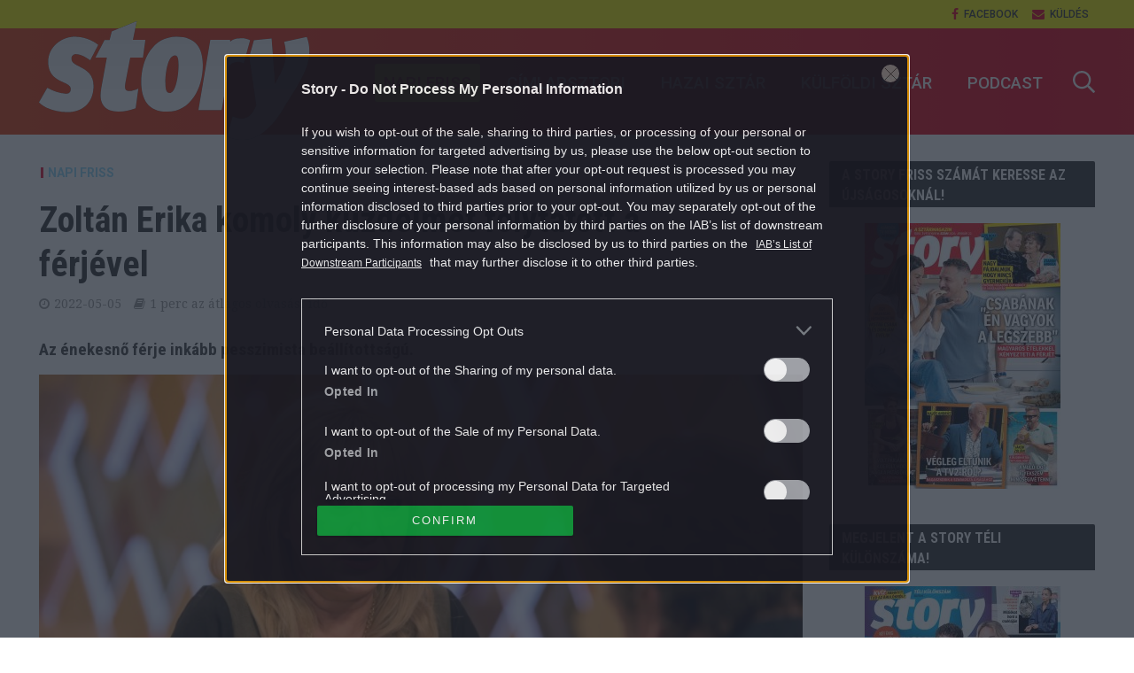

--- FILE ---
content_type: text/html; charset=UTF-8
request_url: https://story.hu/napi-friss/2022/05/05/zoltan-erika-komoly-kuzdelmet-folytatott-a-ferjevel/
body_size: 88048
content:
<!DOCTYPE html>
<html dir="ltr" lang="hu" prefix="og: https://ogp.me/ns#">
<head>
<meta charset="UTF-8">
<meta name="viewport" content="width=device-width,initial-scale=1.0">
<link rel="pingback" href="https://story.hu/xmlrpc.php">
<meta property="fb:app_id" content="565200513513288"/>
<link rel="icon" href="https://story.hu/themes/herald-child/images/favicon.ico" type="image/x-icon">
<title>Zoltán Erika komoly küzdelmet folytatott a férjével - Story</title>

		<!-- All in One SEO Pro 4.7.5 - aioseo.com -->
		<meta name="description" content="Az énekesnő férje inkább pesszimista beállítottságú." />
		<meta name="robots" content="max-snippet:-1, max-image-preview:large, max-video-preview:-1" />
		<link rel="canonical" href="https://story.hu/napi-friss/2022/05/05/zoltan-erika-komoly-kuzdelmet-folytatott-a-ferjevel/" />
		<meta name="generator" content="All in One SEO Pro (AIOSEO) 4.7.5" />
		<meta property="og:locale" content="hu_HU" />
		<meta property="og:site_name" content="Story - Színes női heti magazin" />
		<meta property="og:type" content="article" />
		<meta property="og:title" content="Zoltán Erika komoly küzdelmet folytatott a férjével - Story" />
		<meta property="og:description" content="Az énekesnő férje inkább pesszimista beállítottságú." />
		<meta property="og:url" content="https://story.hu/napi-friss/2022/05/05/zoltan-erika-komoly-kuzdelmet-folytatott-a-ferjevel/" />
		<meta property="og:image" content="https://story.hu/uploads/2022/05/zoltanerikanyito.jpg" />
		<meta property="og:image:secure_url" content="https://story.hu/uploads/2022/05/zoltanerikanyito.jpg" />
		<meta property="og:image:width" content="990" />
		<meta property="og:image:height" content="556" />
		<meta property="article:published_time" content="2022-05-05T13:04:33+00:00" />
		<meta property="article:modified_time" content="2022-05-05T13:04:33+00:00" />
		<meta property="article:publisher" content="https://www.facebook.com/storymagazin" />
		<meta name="twitter:card" content="summary_large_image" />
		<meta name="twitter:title" content="Zoltán Erika komoly küzdelmet folytatott a férjével - Story" />
		<meta name="twitter:description" content="Az énekesnő férje inkább pesszimista beállítottságú." />
		<meta name="twitter:image" content="https://story.hu/uploads/2022/05/zoltanerikanyito.jpg" />
		<script type="application/ld+json" class="aioseo-schema">
			{"@context":"https:\/\/schema.org","@graph":[{"@type":"BlogPosting","@id":"https:\/\/story.hu\/napi-friss\/2022\/05\/05\/zoltan-erika-komoly-kuzdelmet-folytatott-a-ferjevel\/#blogposting","name":"Zolt\u00e1n Erika komoly k\u00fczdelmet folytatott a f\u00e9rj\u00e9vel - Story","headline":"Zolt\u00e1n Erika komoly k\u00fczdelmet folytatott a f\u00e9rj\u00e9vel","author":{"@id":"https:\/\/story.hu\/author\/storyonline\/#author"},"publisher":{"@id":"https:\/\/story.hu\/#organization"},"image":{"@type":"ImageObject","url":"https:\/\/story.hu\/uploads\/2022\/05\/zoltanerikanyito.jpg","width":990,"height":556},"datePublished":"2022-05-05T15:04:33+02:00","dateModified":"2022-05-05T15:04:33+02:00","inLanguage":"hu-HU","mainEntityOfPage":{"@id":"https:\/\/story.hu\/napi-friss\/2022\/05\/05\/zoltan-erika-komoly-kuzdelmet-folytatott-a-ferjevel\/#webpage"},"isPartOf":{"@id":"https:\/\/story.hu\/napi-friss\/2022\/05\/05\/zoltan-erika-komoly-kuzdelmet-folytatott-a-ferjevel\/#webpage"},"articleSection":"Napi friss, \u00e9nekesn\u0151, f\u00e9rj, h\u00e1zass\u00e1g, karrier, Zolt\u00e1n Erika"},{"@type":"BreadcrumbList","@id":"https:\/\/story.hu\/napi-friss\/2022\/05\/05\/zoltan-erika-komoly-kuzdelmet-folytatott-a-ferjevel\/#breadcrumblist","itemListElement":[{"@type":"ListItem","@id":"https:\/\/story.hu\/#listItem","position":1,"name":"Home","item":"https:\/\/story.hu\/","nextItem":"https:\/\/story.hu\/napi-friss\/#listItem"},{"@type":"ListItem","@id":"https:\/\/story.hu\/napi-friss\/#listItem","position":2,"name":"Napi friss","item":"https:\/\/story.hu\/napi-friss\/","nextItem":"https:\/\/story.hu\/napi-friss\/2022\/#listItem","previousItem":"https:\/\/story.hu\/#listItem"},{"@type":"ListItem","@id":"https:\/\/story.hu\/napi-friss\/2022\/#listItem","position":3,"name":"2022","item":"https:\/\/story.hu\/napi-friss\/2022\/","nextItem":"https:\/\/story.hu\/napi-friss\/2022\/05\/05\/#listItem","previousItem":"https:\/\/story.hu\/napi-friss\/#listItem"},{"@type":"ListItem","@id":"https:\/\/story.hu\/napi-friss\/2022\/05\/05\/#listItem","position":4,"name":"May","item":"https:\/\/story.hu\/napi-friss\/2022\/05\/05\/","nextItem":"https:\/\/story.hu\/napi-friss\/2022\/05\/05\/#listItem","previousItem":"https:\/\/story.hu\/napi-friss\/2022\/#listItem"},{"@type":"ListItem","@id":"https:\/\/story.hu\/napi-friss\/2022\/05\/05\/#listItem","position":5,"name":"5","item":"https:\/\/story.hu\/napi-friss\/2022\/05\/05\/","nextItem":"https:\/\/story.hu\/napi-friss\/2022\/05\/05\/zoltan-erika-komoly-kuzdelmet-folytatott-a-ferjevel\/#listItem","previousItem":"https:\/\/story.hu\/napi-friss\/2022\/05\/05\/#listItem"},{"@type":"ListItem","@id":"https:\/\/story.hu\/napi-friss\/2022\/05\/05\/zoltan-erika-komoly-kuzdelmet-folytatott-a-ferjevel\/#listItem","position":6,"name":"Zolt\u00e1n Erika komoly k\u00fczdelmet folytatott a f\u00e9rj\u00e9vel","previousItem":"https:\/\/story.hu\/napi-friss\/2022\/05\/05\/#listItem"}]},{"@type":"Organization","@id":"https:\/\/story.hu\/#organization","name":"Story","description":"Sz\u00ednes n\u0151i heti magazin","url":"https:\/\/story.hu\/","logo":{"@type":"ImageObject","url":"https:\/\/story.hu\/uploads\/2021\/11\/story_logo-scaled.jpg","@id":"https:\/\/story.hu\/napi-friss\/2022\/05\/05\/zoltan-erika-komoly-kuzdelmet-folytatott-a-ferjevel\/#organizationLogo","width":2560,"height":2560,"caption":"story.hu log\u00f3"},"image":{"@id":"https:\/\/story.hu\/napi-friss\/2022\/05\/05\/zoltan-erika-komoly-kuzdelmet-folytatott-a-ferjevel\/#organizationLogo"},"sameAs":["https:\/\/www.facebook.com\/storymagazin","https:\/\/www.instagram.com\/story_sztarmagazin\/"]},{"@type":"Person","@id":"https:\/\/story.hu\/author\/storyonline\/#author","url":"https:\/\/story.hu\/author\/storyonline\/","name":"story.hu","image":{"@type":"ImageObject","@id":"https:\/\/story.hu\/napi-friss\/2022\/05\/05\/zoltan-erika-komoly-kuzdelmet-folytatott-a-ferjevel\/#authorImage","url":"https:\/\/story.hu\/uploads\/2021\/11\/story_logo-150x150.jpg","width":96,"height":96,"caption":"story.hu"}},{"@type":"WebPage","@id":"https:\/\/story.hu\/napi-friss\/2022\/05\/05\/zoltan-erika-komoly-kuzdelmet-folytatott-a-ferjevel\/#webpage","url":"https:\/\/story.hu\/napi-friss\/2022\/05\/05\/zoltan-erika-komoly-kuzdelmet-folytatott-a-ferjevel\/","name":"Zolt\u00e1n Erika komoly k\u00fczdelmet folytatott a f\u00e9rj\u00e9vel - Story","description":"Az \u00e9nekesn\u0151 f\u00e9rje ink\u00e1bb pesszimista be\u00e1ll\u00edtotts\u00e1g\u00fa.","inLanguage":"hu-HU","isPartOf":{"@id":"https:\/\/story.hu\/#website"},"breadcrumb":{"@id":"https:\/\/story.hu\/napi-friss\/2022\/05\/05\/zoltan-erika-komoly-kuzdelmet-folytatott-a-ferjevel\/#breadcrumblist"},"author":{"@id":"https:\/\/story.hu\/author\/storyonline\/#author"},"creator":{"@id":"https:\/\/story.hu\/author\/storyonline\/#author"},"image":{"@type":"ImageObject","url":"https:\/\/story.hu\/uploads\/2022\/05\/zoltanerikanyito.jpg","@id":"https:\/\/story.hu\/napi-friss\/2022\/05\/05\/zoltan-erika-komoly-kuzdelmet-folytatott-a-ferjevel\/#mainImage","width":990,"height":556},"primaryImageOfPage":{"@id":"https:\/\/story.hu\/napi-friss\/2022\/05\/05\/zoltan-erika-komoly-kuzdelmet-folytatott-a-ferjevel\/#mainImage"},"datePublished":"2022-05-05T15:04:33+02:00","dateModified":"2022-05-05T15:04:33+02:00"},{"@type":"WebSite","@id":"https:\/\/story.hu\/#website","url":"https:\/\/story.hu\/","name":"Story","description":"Sz\u00ednes n\u0151i heti magazin","inLanguage":"hu-HU","publisher":{"@id":"https:\/\/story.hu\/#organization"}}]}
		</script>
		<!-- All in One SEO Pro -->

<script type="application/ld+json">
{
    "@context": "https://schema.org",
    "@type": "NewsArticle",
    "@id": "https://story.hu/napi-friss/2022/05/05/zoltan-erika-komoly-kuzdelmet-folytatott-a-ferjevel/#newsarticle",
    "headline": "Zoltán Erika komoly küzdelmet folytatott a férjével",
    "description": "Az énekesnő férje inkább pesszimista beállítottságú.",
    "datePublished": "2022-05-05T15:04:33+02:00",
    "dateModified": "2022-05-05T15:04:33+02:00",
    "articleSection": "Napi friss",
    "wordCount": 176,
    "author": [
        {
            "@type": "Person",
            "name": "story.hu"
        }
    ],
    "isAccessibleForFree": true,
    "mainEntityOfPage": "https://story.hu/napi-friss/2022/05/05/zoltan-erika-komoly-kuzdelmet-folytatott-a-ferjevel/",
    "isPartOf": [
        {
            "@type": "CollectionPage",
            "@id": "https://story.hu/napi-friss/",
            "name": "Napi friss",
            "url": "https://story.hu/napi-friss/"
        },
        {
            "@type": "WebSite",
            "@id": "https://story.hu/#website",
            "name": "Story",
            "url": "https://story.hu/"
        }
    ],
    "image": {
        "@type": "ImageObject",
        "url": "https://story.hu/uploads/2022/05/zoltanerikanyito.jpg",
        "width": 990,
        "height": 556
    },
    "publisher": {
        "@type": "NewsMediaOrganization",
        "@id": "https://story.hu/#publisher",
        "name": "Story",
        "logo": {
            "@type": "ImageObject",
            "url": "https://story.hu/uploads/2021/11/story_logo-scaled.jpg",
            "width": 2560,
            "height": 2560
        }
    }
}
</script>
<link rel='dns-prefetch' href='//fonts.googleapis.com' />
<link rel='dns-prefetch' href='//s.w.org' />
<link rel="alternate" type="application/rss+xml" title="Story &raquo; hírcsatorna" href="https://story.hu/feed/" />
<link rel="alternate" type="application/rss+xml" title="Story &raquo; hozzászólás hírcsatorna" href="https://story.hu/comments/feed/" />
		<script type="text/javascript">
			window._wpemojiSettings = {"baseUrl":"https:\/\/s.w.org\/images\/core\/emoji\/12.0.0-1\/72x72\/","ext":".png","svgUrl":"https:\/\/s.w.org\/images\/core\/emoji\/12.0.0-1\/svg\/","svgExt":".svg","source":{"concatemoji":"https:\/\/story.hu\/wp-includes\/js\/wp-emoji-release.min.js?ver=5.4"}};
			/*! This file is auto-generated */
			!function(e,a,t){var r,n,o,i,p=a.createElement("canvas"),s=p.getContext&&p.getContext("2d");function c(e,t){var a=String.fromCharCode;s.clearRect(0,0,p.width,p.height),s.fillText(a.apply(this,e),0,0);var r=p.toDataURL();return s.clearRect(0,0,p.width,p.height),s.fillText(a.apply(this,t),0,0),r===p.toDataURL()}function l(e){if(!s||!s.fillText)return!1;switch(s.textBaseline="top",s.font="600 32px Arial",e){case"flag":return!c([127987,65039,8205,9895,65039],[127987,65039,8203,9895,65039])&&(!c([55356,56826,55356,56819],[55356,56826,8203,55356,56819])&&!c([55356,57332,56128,56423,56128,56418,56128,56421,56128,56430,56128,56423,56128,56447],[55356,57332,8203,56128,56423,8203,56128,56418,8203,56128,56421,8203,56128,56430,8203,56128,56423,8203,56128,56447]));case"emoji":return!c([55357,56424,55356,57342,8205,55358,56605,8205,55357,56424,55356,57340],[55357,56424,55356,57342,8203,55358,56605,8203,55357,56424,55356,57340])}return!1}function d(e){var t=a.createElement("script");t.src=e,t.defer=t.type="text/javascript",a.getElementsByTagName("head")[0].appendChild(t)}for(i=Array("flag","emoji"),t.supports={everything:!0,everythingExceptFlag:!0},o=0;o<i.length;o++)t.supports[i[o]]=l(i[o]),t.supports.everything=t.supports.everything&&t.supports[i[o]],"flag"!==i[o]&&(t.supports.everythingExceptFlag=t.supports.everythingExceptFlag&&t.supports[i[o]]);t.supports.everythingExceptFlag=t.supports.everythingExceptFlag&&!t.supports.flag,t.DOMReady=!1,t.readyCallback=function(){t.DOMReady=!0},t.supports.everything||(n=function(){t.readyCallback()},a.addEventListener?(a.addEventListener("DOMContentLoaded",n,!1),e.addEventListener("load",n,!1)):(e.attachEvent("onload",n),a.attachEvent("onreadystatechange",function(){"complete"===a.readyState&&t.readyCallback()})),(r=t.source||{}).concatemoji?d(r.concatemoji):r.wpemoji&&r.twemoji&&(d(r.twemoji),d(r.wpemoji)))}(window,document,window._wpemojiSettings);
		</script>
		<style type="text/css">
img.wp-smiley,
img.emoji {
	display: inline !important;
	border: none !important;
	box-shadow: none !important;
	height: 1em !important;
	width: 1em !important;
	margin: 0 .07em !important;
	vertical-align: -0.1em !important;
	background: none !important;
	padding: 0 !important;
}
</style>
	<link rel='stylesheet' id='wp-block-library-css'  href='https://story.hu/wp-includes/css/dist/block-library/style.min.css?ver=5.4' type='text/css' media='all' />
<link rel='stylesheet' id='central-tinymce-box-css-css'  href='https://story.hu/plugins/central-tinymce-box-plugin/css/central-tinyMce-box-plugin.css?ver=5.4' type='text/css' media='all' />
<link rel='stylesheet' id='ppress-frontend-css'  href='https://story.hu/plugins/wp-user-avatar/assets/css/frontend.min.css?ver=3.1.8' type='text/css' media='all' />
<link rel='stylesheet' id='ppress-flatpickr-css'  href='https://story.hu/plugins/wp-user-avatar/assets/flatpickr/flatpickr.min.css?ver=3.1.8' type='text/css' media='all' />
<link rel='stylesheet' id='ppress-select2-css'  href='https://story.hu/plugins/wp-user-avatar/assets/select2/select2.min.css?ver=5.4' type='text/css' media='all' />
<link rel='stylesheet' id='herald-fonts-css'  href='https://fonts.googleapis.com/css?family=Open+Sans%3A400%7CHind%3A400%2C600%7CRaleway%3A400%2C700&#038;subset=latin%2Clatin-ext&#038;ver=1.7' type='text/css' media='all' />
<link rel='stylesheet' id='herald-main-css'  href='https://story.hu/themes/herald/assets/css/min.css?ver=1.7' type='text/css' media='all' />
<style id='herald-main-inline-css' type='text/css'>
.herald-site-header .header-top,.header-top .herald-in-popup,.header-top .herald-menu ul{background: #ffffff;color: #444444;}.header-top a{color: #444444;}.header-top a:hover,.header-top .herald-menu li:hover > a{color: #df0019;}.header-top .herald-menu-popup:hover > span,.header-top .herald-menu-popup-search span:hover,.header-top .herald-menu-popup-search.herald-search-active{color: #df0019;}#wp-calendar tbody td a{background: #e21436;color:#FFF;}.header-middle{background-color: #ffffff;color: #df0019;}.header-middle a{color: #df0019;}.header-middle.herald-header-wraper,.header-middle .col-lg-12{height: 120px;}.header-middle .site-title img{max-height: 120px;}.header-middle .sub-menu{background-color: #df0019;}.header-middle .sub-menu a,.header-middle .herald-search-submit:hover,.header-middle li.herald-mega-menu .col-lg-3 a:hover,.header-middle li.herald-mega-menu .col-lg-3 a:hover:after{color: #ffffff;}.header-middle .herald-menu li:hover > a,.header-middle .herald-menu-popup-search:hover > span{color: #ffffff;background-color: #df0019;}.header-middle .current-menu-parent a,.header-middle .current-menu-ancestor a,.header-middle .current_page_item > a,.header-middle .current-menu-item > a{background-color: rgba(223,0,25,0.2); }.header-middle .sub-menu > li > a,.header-middle .herald-search-submit,.header-middle li.herald-mega-menu .col-lg-3 a{color: rgba(255,255,255,0.7); }.header-middle .sub-menu > li:hover > a{color: #ffffff; }.header-middle .herald-in-popup{background-color: #df0019;}.header-middle .herald-menu-popup a{color: #ffffff;}.header-middle .herald-in-popup{background-color: #df0019;}.header-middle .herald-search-input{color: #ffffff;}.header-middle .herald-menu-popup a{color: #ffffff;}.header-middle .herald-menu-popup > span,.header-middle .herald-search-active > span{color: #df0019;}.header-middle .herald-menu-popup:hover > span,.header-middle .herald-search-active > span{background-color: #df0019;color: #ffffff;}.header-bottom{background: #df0019;color: #ffffff;}.header-bottom a,.header-bottom .herald-site-header .herald-search-submit{color: #ffffff;}.header-bottom a:hover{color: #df0019;}.header-bottom a:hover,.header-bottom .herald-menu li:hover > a,.header-bottom li.herald-mega-menu .col-lg-3 a:hover:after{color: #df0019;}.header-bottom .herald-menu li:hover > a,.header-bottom .herald-menu-popup-search:hover > span{color: #df0019;background-color: #ffffff;}.header-bottom .current-menu-parent a,.header-bottom .current-menu-ancestor a,.header-bottom .current_page_item > a,.header-bottom .current-menu-item > a {background-color: rgba(255,255,255,0.2); }.header-bottom .sub-menu{background-color: #ffffff;}.header-bottom .herald-menu li.herald-mega-menu .col-lg-3 a,.header-bottom .sub-menu > li > a,.header-bottom .herald-search-submit{color: rgba(223,0,25,0.7); }.header-bottom .herald-menu li.herald-mega-menu .col-lg-3 a:hover,.header-bottom .sub-menu > li:hover > a{color: #df0019; }.header-bottom .sub-menu > li > a,.header-bottom .herald-search-submit{color: rgba(223,0,25,0.7); }.header-bottom .sub-menu > li:hover > a{color: #df0019; }.header-bottom .herald-in-popup{background-color: #ffffff;}.header-bottom .herald-menu-popup a{color: #df0019;}.header-bottom .herald-in-popup,.header-bottom .herald-search-input{background-color: #ffffff;}.header-bottom .herald-menu-popup a,.header-bottom .herald-search-input{color: #df0019;}.header-bottom .herald-menu-popup > span,.header-bottom .herald-search-active > span{color: #ffffff;}.header-bottom .herald-menu-popup:hover > span,.header-bottom .herald-search-active > span{background-color: #ffffff;color: #df0019;}.herald-header-sticky{background: #df0019;color: #ffffff;}.herald-header-sticky a{color: #ffffff;}.herald-header-sticky .herald-menu li:hover > a{color: #df0019;background-color: #ffffff;}.herald-header-sticky .sub-menu{background-color: #ffffff;}.herald-header-sticky .sub-menu a{color: #df0019;}.herald-header-sticky .sub-menu > li:hover > a{color: #df0019;}.herald-header-sticky .herald-in-popup,.herald-header-sticky .herald-search-input{background-color: #ffffff;}.herald-header-sticky .herald-menu-popup a{color: #df0019;}.herald-header-sticky .herald-menu-popup > span,.herald-header-sticky .herald-search-active > span{color: #ffffff;}.herald-header-sticky .herald-menu-popup:hover > span,.herald-header-sticky .herald-search-active > span{background-color: #ffffff;color: #df0019;}.herald-header-sticky .herald-search-input,.herald-header-sticky .herald-search-submit{color: #df0019;}.herald-header-sticky .herald-menu li:hover > a,.herald-header-sticky .herald-menu-popup-search:hover > span{color: #df0019;background-color: #ffffff;}.header-trending{background: #ffffff;color: #666666;}.header-trending a{color: #666666;}.header-trending a:hover{color: #111111;}body { background-color: #ffffff;color: #444444;font-family: 'Open Sans';font-weight: 400;}.herald-site-content{background-color:#ffffff;}h1, h2, h3, h4, h5, h6,.h1, .h2, .h3, .h4, .h5, .h6, .h7{font-family: 'Hind';font-weight: 600;}.header-middle .herald-menu,.header-bottom .herald-menu,.herald-header-sticky .herald-menu,.herald-mobile-nav{font-family: 'Raleway';font-weight: 700;}.herald-menu li.herald-mega-menu .herald-ovrld .meta-category a{font-family: 'Open Sans';font-weight: 400;}.herald-entry-content blockquote p{color: #e21436;}pre {background: rgba(68,68,68,0.06);border: 1px solid rgba(68,68,68,0.2);}thead {background: rgba(68,68,68,0.06);}a,.entry-title a:hover,.herald-menu .sub-menu li .meta-category a{color: #e21436;}.entry-meta-wrapper .entry-meta span:before,.entry-meta-wrapper .entry-meta a:before,.entry-meta-wrapper .entry-meta .meta-item:before,.entry-meta-wrapper .entry-meta div,li.herald-mega-menu .sub-menu .entry-title a,.entry-meta-wrapper .herald-author-twitter{color: #444444;}.herald-mod-title h1,.herald-mod-title h2,.herald-mod-title h4{color: #ffffff;}.herald-mod-head:after,.herald-mod-title .herald-color,.widget-title:after,.widget-title span{color: #ffffff;background-color: #333333;}.herald-mod-title .herald-color a{color: #ffffff;}.herald-ovrld .meta-category a,.herald-fa-wrapper .meta-category a{background-color: #e21436;}.meta-tags a,.widget_tag_cloud a,.herald-share-meta:after{background: rgba(51,51,51,0.1);}h1, h2, h3, h4, h5, h6,.entry-title a {color: #333333;}.herald-pagination .page-numbers,.herald-mod-subnav a,.herald-mod-actions a,.herald-slider-controls div,.meta-tags a,.widget.widget_tag_cloud a,.herald-sidebar .mks_autor_link_wrap a,.mks_themeforest_widget .mks_read_more a,.herald-read-more{color: #444444;}.widget.widget_tag_cloud a:hover,.entry-content .meta-tags a:hover{background-color: #e21436;color: #FFF;}.herald-pagination .prev.page-numbers,.herald-pagination .next.page-numbers,.herald-pagination .prev.page-numbers:hover,.herald-pagination .next.page-numbers:hover,.herald-pagination .page-numbers.current,.herald-pagination .page-numbers.current:hover,.herald-next a,.herald-pagination .herald-next a:hover,.herald-prev a,.herald-pagination .herald-prev a:hover,.herald-load-more a,.herald-load-more a:hover,.entry-content .herald-search-submit,.herald-mod-desc .herald-search-submit,.wpcf7-submit{background-color:#e21436;color: #FFF;}.herald-pagination .page-numbers:hover{background-color: rgba(68,68,68,0.1);}.widget a,.recentcomments a,.widget a:hover,.herald-sticky-next a:hover,.herald-sticky-prev a:hover,.herald-mod-subnav a:hover,.herald-mod-actions a:hover,.herald-slider-controls div:hover,.meta-tags a:hover,.widget_tag_cloud a:hover,.mks_autor_link_wrap a:hover,.mks_themeforest_widget .mks_read_more a:hover,.herald-read-more:hover,.widget .entry-title a:hover,li.herald-mega-menu .sub-menu .entry-title a:hover,.entry-meta-wrapper .meta-item:hover a,.entry-meta-wrapper .meta-item:hover a:before,.entry-meta-wrapper .herald-share:hover > span,.entry-meta-wrapper .herald-author-name:hover,.entry-meta-wrapper .herald-author-twitter:hover,.entry-meta-wrapper .herald-author-twitter:hover:before{color:#e21436;}.widget ul li a,.widget .entry-title a,.herald-author-name,.entry-meta-wrapper .meta-item,.entry-meta-wrapper .meta-item span,.entry-meta-wrapper .meta-item a,.herald-mod-actions a{color: #444444;}.widget li:before{background: rgba(68,68,68,0.3);}.widget_categories .count{background: #e21436;color: #FFF;}input[type="submit"],.spinner > div{background-color: #e21436;}.herald-mod-actions a:hover,.comment-body .edit-link a,.herald-breadcrumbs a:hover{color:#e21436;}.herald-header-wraper .herald-soc-nav a:hover,.meta-tags span,li.herald-mega-menu .herald-ovrld .entry-title a,li.herald-mega-menu .herald-ovrld .entry-title a:hover,.herald-ovrld .entry-meta .herald-reviews i:before{color: #FFF;}.entry-meta .meta-item, .entry-meta span, .entry-meta a,.meta-category span,.post-date,.recentcomments,.rss-date,.comment-metadata a,.entry-meta a:hover,.herald-menu li.herald-mega-menu .col-lg-3 a:after,.herald-breadcrumbs,.herald-breadcrumbs a,.entry-meta .herald-reviews i:before{color: #999999;}.herald-lay-a .herald-lay-over{background: #ffffff;}.herald-pagination a:hover,input[type="submit"]:hover,.entry-content .herald-search-submit:hover,.wpcf7-submit:hover,.herald-fa-wrapper .meta-category a:hover,.herald-ovrld .meta-category a:hover,.herald-mod-desc .herald-search-submit:hover,.herald-single-sticky .herald-share li a:hover{cursor: pointer;text-decoration: none;background-image: -moz-linear-gradient(left,rgba(0,0,0,0.1) 0%,rgba(0,0,0,0.1) 100%);background-image: -webkit-gradient(linear,left top,right top,color-stop(0%,rgba(0,0,0,0.1)),color-stop(100%,rgba(0,0,0,0.1)));background-image: -webkit-linear-gradient(left,rgba(0,0,0,0.1) 0%,rgba(0,0,0,0.1) 100%);background-image: -o-linear-gradient(left,rgba(0,0,0,0.1) 0%,rgba(0,0,0,0.1) 100%);background-image: -ms-linear-gradient(left,rgba(0,0,0,0.1) 0%,rgba(0,0,0,0.1) 100%);background-image: linear-gradient(to right,rgba(0,0,0,0.1) 0%,rgba(0,0,0,0.1) 100%);}.herald-sticky-next a,.herald-sticky-prev a{color: #444444;}.herald-sticky-prev a:before,.herald-sticky-next a:before,.herald-comment-action,.meta-tags span,.herald-entry-content .herald-link-pages a{background: #444444;}.herald-sticky-prev a:hover:before,.herald-sticky-next a:hover:before,.herald-comment-action:hover,div.mejs-controls .mejs-time-rail .mejs-time-current,.herald-entry-content .herald-link-pages a:hover{background: #e21436;} .herald-site-footer{background: #333333;color: #ffffff;}.herald-site-footer .widget-title span{color: #ffffff;background: transparent;}.herald-site-footer .widget-title:before{background:#ffffff;}.herald-site-footer .widget-title:after,.herald-site-footer .widget_tag_cloud a{background: rgba(255,255,255,0.1);}.herald-site-footer .widget li:before{background: rgba(255,255,255,0.3);}.herald-site-footer a,.herald-site-footer .widget a:hover,.herald-site-footer .widget .meta-category a,.herald-site-footer .herald-slider-controls .owl-prev:hover,.herald-site-footer .herald-slider-controls .owl-next:hover,.herald-site-footer .herald-slider-controls .herald-mod-actions:hover{color: #e21436;}.herald-site-footer .widget a,.herald-site-footer .mks_author_widget h3{color: #ffffff;}.herald-site-footer .entry-meta .meta-item, .herald-site-footer .entry-meta span, .herald-site-footer .entry-meta a, .herald-site-footer .meta-category span, .herald-site-footer .post-date, .herald-site-footer .recentcomments, .herald-site-footer .rss-date, .herald-site-footer .comment-metadata a{color: #aaaaaa;}.herald-site-footer .mks_author_widget .mks_autor_link_wrap a, .herald-site-footer.mks_read_more a, .herald-site-footer .herald-read-more,.herald-site-footer .herald-slider-controls .owl-prev, .herald-site-footer .herald-slider-controls .owl-next, .herald-site-footer .herald-mod-wrap .herald-mod-actions a{border-color: rgba(255,255,255,0.2);}.herald-site-footer .mks_author_widget .mks_autor_link_wrap a:hover, .herald-site-footer.mks_read_more a:hover, .herald-site-footer .herald-read-more:hover,.herald-site-footer .herald-slider-controls .owl-prev:hover, .herald-site-footer .herald-slider-controls .owl-next:hover, .herald-site-footer .herald-mod-wrap .herald-mod-actions a:hover{border-color: rgba(226,20,54,0.5);}.herald-site-footer .widget_search .herald-search-input{color: #333333;}.herald-site-footer .widget_tag_cloud a:hover{background:#e21436;color:#FFF;}.footer-bottom a{color:#ffffff;}.footer-bottom a:hover,.footer-bottom .herald-copyright a{color:#e21436;}.footer-bottom .herald-menu li:hover > a{color: #e21436;}.footer-bottom .sub-menu{background-color: rgba(0,0,0,0.5);} .herald-pagination{border-top: 1px solid rgba(51,51,51,0.1);}.entry-content a:hover,.comment-respond a:hover,.comment-reply-link:hover{border-bottom: 2px solid #e21436;}.footer-bottom .herald-copyright a:hover{border-bottom: 2px solid #e21436;}.herald-slider-controls .owl-prev,.herald-slider-controls .owl-next,.herald-mod-wrap .herald-mod-actions a{border: 1px solid rgba(68,68,68,0.2);}.herald-slider-controls .owl-prev:hover,.herald-slider-controls .owl-next:hover,.herald-mod-wrap .herald-mod-actions a:hover,.herald-author .herald-socials-actions .herald-mod-actions a:hover {border-color: rgba(226,20,54,0.5);}.herald-pagination,.herald-link-pages,#wp-calendar thead th,#wp-calendar tbody td,#wp-calendar tbody td:last-child{border-color: rgba(68,68,68,0.1);}.herald-lay-h:after,.herald-site-content .herald-related .herald-lay-h:after,.herald-lay-e:after,.herald-site-content .herald-related .herald-lay-e:after,.herald-lay-j:after,.herald-site-content .herald-related .herald-lay-j:after,.herald-lay-l:after,.herald-site-content .herald-related .herald-lay-l:after {background-color: rgba(68,68,68,0.1);}input[type="text"], input[type="email"], input[type="url"], input[type="tel"], input[type="number"], input[type="date"], input[type="password"], select, textarea,.herald-single-sticky,td,th,table,.mks_author_widget .mks_autor_link_wrap a,.mks_read_more a,.herald-read-more{border-color: rgba(68,68,68,0.2);}.entry-content .herald-search-input,.herald-fake-button,input[type="text"]:focus, input[type="email"]:focus, input[type="url"]:focus, input[type="tel"]:focus, input[type="number"]:focus, input[type="date"]:focus, input[type="password"]:focus, textarea:focus{border-color: rgba(68,68,68,0.3);}.mks_author_widget .mks_autor_link_wrap a:hover,.mks_read_more a:hover,.herald-read-more:hover{border-color: rgba(226,20,54,0.5);}.comment-form,.herald-gray-area,.entry-content .herald-search-form,.herald-mod-desc .herald-search-form{background-color: rgba(68,68,68,0.06);border: 1px solid rgba(68,68,68,0.15);}.herald-boxed .herald-breadcrumbs{background-color: rgba(68,68,68,0.06);}.herald-breadcrumbs{border-color: rgba(68,68,68,0.15);}.single .herald-entry-content .herald-ad,.archive .herald-posts .herald-ad{border-top: 1px solid rgba(68,68,68,0.15);}.archive .herald-posts .herald-ad{border-bottom: 1px solid rgba(68,68,68,0.15);}li.comment .comment-body:after{background-color: rgba(68,68,68,0.06);}.herald-pf-invert .entry-title a:hover .herald-format-icon{background: #e21436;}.herald-responsive-header,.herald-mobile-nav,.herald-responsive-header .herald-menu-popup-search .fa{color: #ffffff;background: #df0019;}.herald-responsive-header a{color: #ffffff;}.herald-mobile-nav li a{color: #ffffff;}.herald-mobile-nav li a,.herald-mobile-nav .herald-mega-menu.herald-mega-menu-classic>.sub-menu>li>a{border-bottom: 1px solid rgba(255,255,255,0.15);}.herald-mobile-nav{border-right: 1px solid rgba(255,255,255,0.15);}.herald-mobile-nav li a:hover{color: #fff;background-color: #df0019;}.herald-menu-toggler{color: #df0019;border-color: rgba(255,255,255,0.15);}.herald-goto-top{color: #ffffff;background-color: #333333;}.herald-goto-top:hover{background-color: #e21436;}.herald-responsive-header .herald-menu-popup > span,.herald-responsive-header .herald-search-active > span{color: #ffffff;}.herald-responsive-header .herald-menu-popup-search .herald-in-popup{background: #ffffff;}.herald-responsive-header .herald-search-input,.herald-responsive-header .herald-menu-popup-search .herald-search-submit{color: #444444;}.site-title a{text-transform: none;}.site-description{text-transform: none;}.main-navigation{text-transform: uppercase;}.entry-title{text-transform: none;}.meta-category a{text-transform: uppercase;}.herald-mod-title{text-transform: uppercase;}.herald-sidebar .widget-title{text-transform: uppercase;}.herald-site-footer .widget-title{text-transform: none;}.fa-post-thumbnail:before, .herald-ovrld .herald-post-thumbnail span:before, .herald-ovrld .herald-post-thumbnail a:before { opacity: 0.5; }.herald-fa-item:hover .fa-post-thumbnail:before, .herald-ovrld:hover .herald-post-thumbnail a:before, .herald-ovrld:hover .herald-post-thumbnail span:before{ opacity: 0.8; }@media only screen and (min-width: 1249px) {.herald-site-header .header-top,.header-middle,.header-bottom,.herald-header-sticky,.header-trending{ display:block !important;}.herald-responsive-header,.herald-mobile-nav{display:none !important;}.herald-site-content {margin-top: 0 !important;}.herald-mega-menu .sub-menu {display: block;}}
</style>
<link rel='stylesheet' id='herald_child_load_scripts-css'  href='https://story.hu/themes/herald-child/css/app.css?ver=1.7' type='text/css' media='screen' />
<script type='text/javascript' src='https://story.hu/wp-includes/js/jquery/jquery.js?ver=1.12.4-wp'></script>
<script type='text/javascript' src='https://story.hu/wp-includes/js/jquery/jquery-migrate.min.js?ver=1.4.1'></script>
<script type='text/javascript' src='https://story.hu/plugins/central-adult-checkbox/assets/js/confirm_age.js?ver=0.1.0'></script>
<script type='text/javascript' src='https://story.hu/plugins/wp-user-avatar/assets/flatpickr/flatpickr.min.js?ver=5.4'></script>
<script type='text/javascript' src='https://story.hu/plugins/wp-user-avatar/assets/select2/select2.min.js?ver=5.4'></script>
<script type='text/javascript' src='https://story.hu/themes/herald-child/js/cts-helpers.js?ver=1.0.0'></script>
<script type='text/javascript' src='https://story.hu/plugins/meglepetes/classes/../js/meglepetes.js?ver=5.4'></script>
<link rel='https://api.w.org/' href='https://story.hu/wp-json/' />
<link rel="EditURI" type="application/rsd+xml" title="RSD" href="https://story.hu/xmlrpc.php?rsd" />
<link rel="wlwmanifest" type="application/wlwmanifest+xml" href="https://story.hu/wp-includes/wlwmanifest.xml" /> 
<link rel='prev' title='Harsányi Levente: „Korábban eléggé önmarcangoló típus voltam&#8221;' href='https://story.hu/napi-friss/2022/05/05/harsanyi-levente-korabban-elegge-onmarcangolo-tipus-voltam/' />
<link rel='next' title='Válik a férjétől? Pataki Ági legjobb barátnőjének a tanácsát fogadja meg!' href='https://story.hu/napi-friss/2022/05/05/valik-a-ferjetol-pataki-agi-legjobb-baratnojenek-tanacsat-fogadja-meg/' />
<meta name="generator" content="WordPress 5.4" />
<link rel='shortlink' href='https://story.hu/?p=18391' />
<link rel="alternate" type="application/json+oembed" href="https://story.hu/wp-json/oembed/1.0/embed?url=https%3A%2F%2Fstory.hu%2Fnapi-friss%2F2022%2F05%2F05%2Fzoltan-erika-komoly-kuzdelmet-folytatott-a-ferjevel%2F" />
<link rel="alternate" type="text/xml+oembed" href="https://story.hu/wp-json/oembed/1.0/embed?url=https%3A%2F%2Fstory.hu%2Fnapi-friss%2F2022%2F05%2F05%2Fzoltan-erika-komoly-kuzdelmet-folytatott-a-ferjevel%2F&#038;format=xml" />
<meta name="referrer" content="always">

		<!-- CENTRAL JW PLAYER -->
		<script type="text/javascript">
			var CentralJwPlayer = new function () {
				var self = this;
				this.data = {"embed":{"js":"<script src=\"https:\/\/content.jwplatform.com\/players\/%FILE_NAME%.js\"><\/script>","iframe":"<div class=\"jwplayer-iframe-container\" style=\"position:relative; padding-bottom:56.25%; overflow:hidden;\">\n<iframe src=\"https:\/\/content.jwplatform.com\/players\/%FILE_NAME%.html\" width=\"100%\" height=\"100%\" frameborder=\"0\" scrolling=\"auto\" allowfullscreen style=\"position:absolute;\"><\/iframe>\n<\/div>"},"placeholder":{"enabled":0,"onlyJsEnabled":0,"adFreeEnabled":0,"css":{"wrap":"central-jwplayer-wrap","wrapLoading":"-loading","embed":"central-jwplayer-embed-replace"}}};

				this.getPlayerIdBytype = function (playerType) {
					var playerId = null;

					if (typeof (this.data.playerId) == 'undefined') {
						return playerId;
					}

					if (playerType === 'sponsored_default' &&
							typeof (this.data.playerId.sponsoredDefault) !== 'undefined') {
						playerId = this.data.playerId.sponsoredDefault;
					} else if (playerType === 'sponsored_autoplay' &&
							typeof (this.data.playerId.sponsoredAutoplay) !== 'undefined') {
						playerId = this.data.playerId.sponsoredAutoplay;
					} else if (playerType === 'autoplay' &&
							typeof (this.data.playerId.autoplay) !== 'undefined') {
						playerId = this.data.playerId.autoplay;
					} else if (typeof (this.data.playerId.default) !== 'undefined') {
						playerId = this.data.playerId.default;
					}

					return playerId;
				};

				this.getPlayerTypeById = function (playerId) {
					let playerType = 'default';
					let types = {
						'default': 'default',
						'autoplay': 'autoplay',
						'sponsoredDefault': 'sponsored_default',
						'sponsoredAutoplay': 'sponsored_autoplay',
					};

					$.each(this.data.playerId, function (key, value) {
						if (value === playerId) {
							playerType = types[key];
							return false;
						}
					});

					return playerType;
				};

				this.getEmbed = function (videoId, playerType, embedType) {
					playerType = playerType || 'default';
					embedType = embedType || 'js';

					var embed = '';
					var playerId = this.getPlayerIdBytype(playerType);
					var fileName = videoId;

					if (embedType === 'iframe') {
						embed = this.data.embed.iframe;
					} else {
						embed = this.data.embed.js;
					}

					if (playerId !== null) {
						fileName += '-' + playerId;
					}

					return embed.replace(/\%FILE_NAME\%/gi, fileName);
				};

				this.getPlayerIdForReplace = function (origPlayerId) {
					if (this.data.placeholder.adFreeEnabled !== 1) {
						return origPlayerId;
					}

					if (origPlayerId === this.data.playerId.autoplay
							|| origPlayerId === this.data.playerId.sponsoredAutoplay) {
						return this.data.playerId.sponsoredAutoplay;
					} else {
						return this.data.playerId.sponsoredDefault;
					}
				};

				this.replacePlaceHolders = function () {
					let cssClasses = self.data.placeholder.css;

					$('.' + cssClasses.wrap).each(function () {
						let embedPlaceholder = $(this).find('.' + cssClasses.embed);
						let playerId = self.getPlayerIdForReplace($(this).data('player-id'));
						let videoId = $(this).data('video-id');
						let playerType = self.getPlayerTypeById(playerId);
						let embedType = (self.data.placeholder.onlyJsEnabled === 1) ? 'js' : $(this).data('embed-type');
						let playerDivId = 'botr_' + videoId + '_' + playerId + '_div';
						let embedCode = self.getEmbed(videoId, playerType, embedType);

						if (embedType === 'js') {
							$(this).append('<div id="' + playerDivId + '"></div>');
						}

						embedPlaceholder.replaceWith(embedCode);
						$(this).removeClass(cssClasses.wrapLoading);
					});
				};

				this.enableAdFree = function () {
					this.data.placeholder.adFreeEnabled = 1;
				};
			};

			if (CentralJwPlayer.data.placeholder.enabled === 1) {
				$(document).ready(function () {
					CentralJwPlayer.replacePlaceHolders();
				});
			}
		</script>
		<!-- /CENTRAL JW PLAYER -->
		      <meta name="onesignal" content="wordpress-plugin"/>
            <script>

      window.OneSignal = window.OneSignal || [];

      OneSignal.push( function() {
        OneSignal.SERVICE_WORKER_UPDATER_PATH = 'OneSignalSDKUpdaterWorker.js';
                      OneSignal.SERVICE_WORKER_PATH = 'OneSignalSDKWorker.js';
                      OneSignal.SERVICE_WORKER_PARAM = { scope: '/plugins/onesignal-free-web-push-notifications/sdk_files/push/onesignal/' };
        OneSignal.setDefaultNotificationUrl("https://story.hu");
        var oneSignal_options = {};
        window._oneSignalInitOptions = oneSignal_options;

        oneSignal_options['wordpress'] = true;
oneSignal_options['appId'] = 'b244f92d-160f-463e-82e2-bc362ce1748c';
oneSignal_options['allowLocalhostAsSecureOrigin'] = true;
oneSignal_options['welcomeNotification'] = { };
oneSignal_options['welcomeNotification']['title'] = "";
oneSignal_options['welcomeNotification']['message'] = "Köszünjük, hogy feliratkoztál!";
oneSignal_options['path'] = "https://story.hu/plugins/onesignal-free-web-push-notifications/sdk_files/";
oneSignal_options['safari_web_id'] = "web.onesignal.auto.1f868039-39c5-4cdf-b63f-2c8777cb9e04";
oneSignal_options['promptOptions'] = { };
oneSignal_options['promptOptions']['actionMessage'] = "Küldhetünk neked értesítést a Story.hu legérdekesebb cikkeiről?";
oneSignal_options['promptOptions']['acceptButtonText'] = "Engedélyezem";
oneSignal_options['promptOptions']['cancelButtonText'] = "Nem kérem";
          /* OneSignal: Using custom SDK initialization. */
                });

      function documentInitOneSignal() {
        var oneSignal_elements = document.getElementsByClassName("OneSignal-prompt");

        var oneSignalLinkClickHandler = function(event) { OneSignal.push(['registerForPushNotifications']); event.preventDefault(); };        for(var i = 0; i < oneSignal_elements.length; i++)
          oneSignal_elements[i].addEventListener('click', oneSignalLinkClickHandler, false);
      }

      if (document.readyState === 'complete') {
           documentInitOneSignal();
      }
      else {
           window.addEventListener("load", function(event){
               documentInitOneSignal();
          });
      }
    </script>
		<style type="text/css" id="wp-custom-css">
			.entry-header span.meta-category a {
color: #90d8f6;
padding: 2px;
border-bottom: 0px;
font-weight: bold;
padding-bottom: 14px;
}
.entry-header span.meta-category a:hover {
border-bottom: 0px !important;
font-weight: bold;
text-decoration-line: underline;
}
.entry-header span.meta-category {
    line-height: 1.4em !important;
    padding: 2px 2px 5px 2px;
}
.entry-header span.meta-category::before{
background: #E21436;
display: block;
position: relative;
top: 5px;
content: ' ';
float: left;
margin-right: 3px;
height: 12px;
width: 3px;
}
.herald-mod-wrap .herald-mod-h, .widget-title span {
padding-bottom: 0px;
}
.herald-post-thumbnail {
background-color: rgba(0,0,0,.0);
}
/*cikkoldali lead*/
.col-mod-single .entry-headline.h5 {
    padding-bottom: 15px;
}
.header-bottom .current-menu-parent a, .header-bottom .current-menu-ancestor a, .header-bottom .current_page_item > a, .header-bottom .current-menu-item > a {
background-color:#d10037;
}
.header-bottom .herald-menu > ul > li > a, .herald-header-sticky .herald-menu > ul > li > a {
    padding: 15px 13px;
}
.hel-c {
	position: absolute;
}
@media (max-width: 1449px) {
category::before{top:4px;}
}
@media (max-width: 767px) {
.entry-header span.meta-category::before{top:3px;}
	.herald-pagination .page-numbers {
		position: relative;
	}
h1, h2, h3, h4, h5, h6, .h1, .h2, .h3, .h4, .h5, .h6, .h7 {
    font-size: 1.8rem;
    line-height: 2.3rem;
}
}		</style>
				<script>
			ctsIsArticlePage = true;

			ctsPageType = "article";
		</script>
				<!-- CTS - header -->
		<script type="text/javascript" src="//cts.p24.hu/service/js/story-wp/default/"></script>
		<script type="text/javascript">
			var tagging = null;
			try {
				tagging = new Tagging();
				tagging.render('head'); }
			catch (err) {
				if (tagging) tagging.log(err);
			}
		</script></head>

<body class="post-template-default single single-post postid-18391 single-format-standard chrome">

		<!-- CTS - body-start -->
		<script type="text/javascript">
			try {
				tagging.render('body-start'); }
			catch (err) {
				if (tagging) tagging.log(err);
			}
		</script>
	<header id="header" class="herald-site-header">

											<div class="header-top hidden-xs hidden-sm">
	<div class="container">
		<div class="row">
			<div class="col-lg-12">
				
								
												<div class="hel-r">
													<ul id="menu-social-menu" class="herald-soc-nav"><li id="menu-item-340" class="menu-item menu-item-type-custom menu-item-object-custom menu-item-340"><a href="https://www.facebook.com/storymagazin/"><span class="herald-social-name">Facebook</span></a></li>
<li id="menu-item-343" class="menu-item menu-item-type-custom menu-item-object-custom menu-item-343"><a href="mailto:story@centralmediacsoport.hu"><span class="herald-social-name">Küldés</span></a></li>
</ul>									</div>
				
								
			</div>
		</div>
	</div>
</div>							<div class="header-bottom herald-header-wraper hidden-sm hidden-xs">
	<div class="container">
		<div class="row">
				<div class="col-lg-12 hel-el">
				
															<div class="hel-l">
													<div class="site-branding mini">
		<span class="site-title h1"><a href="https://story.hu/" rel="home"><img class="herald-logo-mini" src="https://story.hu/uploads/2021/09/story.svg" alt="Story" ></a></span>
</div>											</div>
					
										
															<div class="hel-r">
													<nav class="main-navigation herald-menu">	
				<ul id="menu-felso-menu" class="menu"><li id="menu-item-8224" class="menu-item menu-item-type-taxonomy menu-item-object-category current-post-ancestor current-menu-parent current-post-parent menu-item-8224"><a href="https://story.hu/napi-friss/">Napi friss</a><li id="menu-item-8220" class="menu-item menu-item-type-taxonomy menu-item-object-category menu-item-8220"><a href="https://story.hu/cimlapsztori/">Címlapsztori</a><li id="menu-item-8219" class="menu-item menu-item-type-taxonomy menu-item-object-category menu-item-8219"><a href="https://story.hu/hazai-sztar/">Hazai sztár</a><li id="menu-item-8222" class="menu-item menu-item-type-taxonomy menu-item-object-category menu-item-8222"><a href="https://story.hu/kulfoldi-sztar/">Külföldi sztár</a><li id="menu-item-90641" class="menu-item menu-item-type-custom menu-item-object-custom menu-item-90641"><a href="https://story.hu/podcast/">PODCAST</a></ul>	</nav>													<div class="herald-menu-popup-search">
<span class="fa fa-search"></span>
	<div class="herald-in-popup">
		<form class="herald-search-form" action="https://story.hu/" method="get">
	<input name="s" class="herald-search-input" type="text" value="" placeholder="Keresés" /><button type="submit" class="herald-search-submit"></button>
</form>	</div>
</div>											</div>
										
					
				
				</div>
		</div>
		</div>
</div>					
	</header>

			<div id="sticky-header" class="herald-header-sticky herald-header-wraper herald-slide hidden-xs hidden-sm">
	<div class="container">
		<div class="row">
				<div class="col-lg-12 hel-el">
				
															<div class="hel-l herald-go-hor">
													<div class="site-branding mini">
		<span class="site-title h1"><a href="https://story.hu/" rel="home"><img class="herald-logo-mini" src="https://story.hu/uploads/2021/09/story.svg" alt="Story" ></a></span>
</div>											</div>
					
										
															<div class="hel-r herald-go-hor">
													<nav class="main-navigation herald-menu">	
				<ul id="menu-felso-menu-1" class="menu"><li class="menu-item menu-item-type-taxonomy menu-item-object-category current-post-ancestor current-menu-parent current-post-parent menu-item-8224"><a href="https://story.hu/napi-friss/">Napi friss</a><li class="menu-item menu-item-type-taxonomy menu-item-object-category menu-item-8220"><a href="https://story.hu/cimlapsztori/">Címlapsztori</a><li class="menu-item menu-item-type-taxonomy menu-item-object-category menu-item-8219"><a href="https://story.hu/hazai-sztar/">Hazai sztár</a><li class="menu-item menu-item-type-taxonomy menu-item-object-category menu-item-8222"><a href="https://story.hu/kulfoldi-sztar/">Külföldi sztár</a><li class="menu-item menu-item-type-custom menu-item-object-custom menu-item-90641"><a href="https://story.hu/podcast/">PODCAST</a></ul>	</nav>													<div class="herald-menu-popup-search">
<span class="fa fa-search"></span>
	<div class="herald-in-popup">
		<form class="herald-search-form" action="https://story.hu/" method="get">
	<input name="s" class="herald-search-input" type="text" value="" placeholder="Keresés" /><button type="submit" class="herald-search-submit"></button>
</form>	</div>
</div>											</div>
										
					
				
				</div>
		</div>
		</div>
</div>	
	<div id="herald-responsive-header" class="herald-responsive-header herald-slide hidden-lg hidden-md">
	<div class="container">
		<div class="herald-nav-toggle"><i class="fa fa-bars"></i></div>
				<div class="site-branding mini">
		<span class="site-title h1"><a href="https://story.hu/" rel="home"><img class="herald-logo-mini" src="https://story.hu/uploads/2021/09/story.svg" alt="Story" ></a></span>
</div>		<div class="herald-menu-popup-search">
<span class="fa fa-search"></span>
	<div class="herald-in-popup">
		<form class="herald-search-form" action="https://story.hu/" method="get">
	<input name="s" class="herald-search-input" type="text" value="" placeholder="Keresés" /><button type="submit" class="herald-search-submit"></button>
</form>	</div>
</div>	</div>
</div>
<div class="herald-mobile-nav herald-slide hidden-lg hidden-md">
	<ul id="menu-felso-menu-2" class="herald-mob-nav"><li class="menu-item menu-item-type-taxonomy menu-item-object-category current-post-ancestor current-menu-parent current-post-parent menu-item-8224"><a href="https://story.hu/napi-friss/">Napi friss</a></li>
<li class="menu-item menu-item-type-taxonomy menu-item-object-category menu-item-8220"><a href="https://story.hu/cimlapsztori/">Címlapsztori</a></li>
<li class="menu-item menu-item-type-taxonomy menu-item-object-category menu-item-8219"><a href="https://story.hu/hazai-sztar/">Hazai sztár</a></li>
<li class="menu-item menu-item-type-taxonomy menu-item-object-category menu-item-8222"><a href="https://story.hu/kulfoldi-sztar/">Külföldi sztár</a></li>
<li class="menu-item menu-item-type-custom menu-item-object-custom menu-item-90641"><a href="https://story.hu/podcast/">PODCAST</a></li>
</ul>	
						<ul id="menu-social-menu-1" class="herald-soc-nav"><li class="menu-item menu-item-type-custom menu-item-object-custom menu-item-340"><a href="https://www.facebook.com/storymagazin/"><span class="herald-social-name">Facebook</span></a></li>
<li class="menu-item menu-item-type-custom menu-item-object-custom menu-item-343"><a href="mailto:story@centralmediacsoport.hu"><span class="herald-social-name">Küldés</span></a></li>
</ul>	</div>
	
	<div id="content" class="herald-site-content herald-slide">

				<!-- CTS - toothbrush-handle -->
		<div class="banner-container clearfix toothbrush">
			<div class="banner-wrapper clearfix" data-position=toothbrush-handle>
				<script>
					try {
						tagging.render('toothbrush-handle'); }
					catch (err) {
						if (tagging) tagging.log(err);
					}
				</script>
			</div>
		</div>
	

<div class="herald-section container ">
				<article id="post-18391" class="herald-single post-18391 post type-post status-publish format-standard has-post-thumbnail hentry category-napi-friss tag-enekesno tag-ferj tag-hazassag tag-karrier tag-zoltan-erika">
			<div class="row">
						<script type="text/javascript">
			try {
				tagging.render('content-top'); }
			catch (err) {
				if (tagging) tagging.log(err);
			}
		</script>												
			
<div class="col-lg-9 col-md-9 col-mod-single col-mod-main">
	
	<header class="entry-header">
			<span class="meta-category"><a href="https://story.hu/napi-friss/" class="herald-cat-10269">Napi friss</a></span>
		<h1 class="entry-title h1">Zoltán Erika komoly küzdelmet folytatott a férjével</h1>			<div class="entry-meta entry-meta-single"><div class="meta-item herald-date"><span class="updated">2022-05-05</span></div><div class="meta-item herald-rtime">1 perc az átlagos olvasási idő</div></div>
	</header>
	<div class="entry-headline h5">Az énekesnő férje inkább pesszimista beállítottságú.</div>
		<div class="herald-post-thumbnail herald-post-thumbnail-single">
		<span><img width="990" height="556" src="https://story.hu/uploads/2022/05/zoltanerikanyito.jpg" class="attachment-herald-lay-single size-herald-lay-single wp-post-image" alt="" srcset="https://story.hu/uploads/2022/05/zoltanerikanyito.jpg 990w, https://story.hu/uploads/2022/05/zoltanerikanyito-300x168.jpg 300w, https://story.hu/uploads/2022/05/zoltanerikanyito-768x431.jpg 768w, https://story.hu/uploads/2022/05/zoltanerikanyito-470x264.jpg 470w, https://story.hu/uploads/2022/05/zoltanerikanyito-640x360.jpg 640w, https://story.hu/uploads/2022/05/zoltanerikanyito-414x232.jpg 414w" sizes="(max-width: 990px) 100vw, 990px" title="zoltanerikanyito - Story" /></span>
			</div>
	
		<div class="row">

			

	<div class="col-lg-2 col-md-2 col-sm-2 hidden-xs herald-left">

				
		<div class="entry-meta-wrapper ">

					<div class="meta-ad"></div>
		
					<div class="entry-meta-author">					

			
				<img data-del="avatar" alt='' src='https://story.hu/uploads/2021/11/story_logo-150x150.jpg' class='avatar pp-user-avatar avatar-112 photo ' height='112' width='112'/>				
				<a class="herald-author-name" href="https://story.hu/author/storyonline/">story.hu</a>

				
			
			</div>

		
		
					

	<ul class="herald-share">
		<span class="herald-share-meta"><i class="fa fa-share-alt"></i>Megosztás</span>
		<div class="meta-share-wrapper">
						     <li class="facebook"> <a href="javascript:void(0);" data-url="http://www.facebook.com/sharer/sharer.php?u=https%3A%2F%2Fstory.hu%2Fnapi-friss%2F2022%2F05%2F05%2Fzoltan-erika-komoly-kuzdelmet-folytatott-a-ferjevel%2F&amp;t=Zolt%C3%A1n+Erika+komoly+k%C3%BCzdelmet+folytatott+a+f%C3%A9rj%C3%A9vel"><i class="fa fa-facebook"></i><span>Facebook</span></a> </li>
						     <li class="email"> <a href="mailto:?subject=Zolt%C3%A1n+Erika+komoly+k%C3%BCzdelmet+folytatott+a+f%C3%A9rj%C3%A9vel&amp;body=https%3A%2F%2Fstory.hu%2Fnapi-friss%2F2022%2F05%2F05%2Fzoltan-erika-komoly-kuzdelmet-folytatott-a-ferjevel%2F" class="no-popup"><i class="fa fa-envelope-o"></i><span>Email</span></a> </li>
				 	</div>
	</ul>

		
		
		</div>

	</div>


			<div class="col-lg-10 col-md-10 col-sm-10">
				<div class="entry-content herald-entry-content">

	
				
			<!-- CTS - content010 -->
		<div class="banner-container clearfix ">
			<div class="banner-wrapper clearfix" data-position=content010>
				<script>
					try {
						tagging.render('content010'); }
					catch (err) {
						if (tagging) tagging.log(err);
					}
				</script>
			</div>
		</div><p>Zoltán Erika születésekor létrejött egy olyan csillagállás, amelyik arra utal, hogy nagy erővel rendelkezik, nem ismer lehetetlent. „Bármilyen nehéz helyzet adódik, úgy állok hozzá, hogy ebből is tanulhatok, ki fogok belőle lábalni – mondta korábban a Storynak. – Ezt időnként megnehezíti a férjem, aki inkább pesszimista beállítottságú. Ő az előttünk álló feladatnak a nehezebb oldalát látja. Ám az elmúlt 33 év alatt komoly küzdelmet folytattam vele, és mára már megtanulta, hogy ne mondja ki a negatív gondolatokat, különben azokat vonzza be az életébe.” Az énekesnő horoszkópja szerint hisz az ok-okozat törvényében. „Hiszem, hogy minden tettnek következménye van. Nem hiszek viszont abban, hogy amit most elkövetünk, azért majd egy későbbi életben fizetünk. Amit a jelenben teszünk, azért a sors ebben az életben nyújtja be a számlát. De abban is hiszek, hogy a gondviselés különböző módon hívja fel a figyelmet a saját utunkra. Jó példa erre az én életem: kislány korom óta tudatosan készültem erre a pályára. Ehhez a sorstól megkaptam minden segítséget: a hangot, a testalkatot, a ritmusérzéket, a kitartást, a lendületet, a szenvedélyt.”</p>
<p><em>Kiemelt kép: Fülöp Dániel</em></p>

	
			<!-- CTS - content020 -->
		<div class="banner-container clearfix ">
			<div class="banner-wrapper clearfix" data-position=content020>
				<script>
					try {
						tagging.render('content020'); }
					catch (err) {
						if (tagging) tagging.log(err);
					}
				</script>
			</div>
		</div>			<div class="meta-tags">
			<span>Címkék: </span><a href="https://story.hu/tag/enekesno/" rel="tag">énekesnő</a> <a href="https://story.hu/tag/ferj/" rel="tag">férj</a> <a href="https://story.hu/tag/hazassag/" rel="tag">házasság</a> <a href="https://story.hu/tag/karrier/" rel="tag">karrier</a> <a href="https://story.hu/tag/zoltan-erika/" rel="tag">Zoltán Erika</a>		</div>
				<!-- CTS - content030 -->
		<div class="banner-container clearfix ">
			<div class="banner-wrapper clearfix" data-position=content030>
				<script>
					try {
						tagging.render('content030'); }
					catch (err) {
						if (tagging) tagging.log(err);
					}
				</script>
			</div>
		</div>
	

				</div>
			</div>

			<div id="extras" class="col-lg-12 col-md-12 col-sm-12">
						<div id="related" class="herald-related-wrapper">		
		<div class="herald-mod-wrap"><div class="herald-mod-head "><div class="herald-mod-title"><h4 class="h6 herald-mod-h herald-color">Kapcsolódó cikkek</h4></div></div></div>
		<div class="herald-related row row-eq-height">

													<article class="herald-lay-i post-171330 post type-post status-publish format-standard has-post-thumbnail hentry category-napi-friss tag-budapesti-operettszinhaz tag-danko-pista tag-fischl-monika tag-homonnay-zsolt tag-notar-mary tag-sandor-peter">
	

			<div class="herald-post-thumbnail herald-format-icon-small">
			<a href="https://story.hu/napi-friss/2026/01/25/notar-maryvel-es-sandor-peterrel-keltik-eletre-danko-pistat/" title="Nótár Maryvel és Sándor Péterrel keltik életre Dankó Pistát">
				<img width="1500" height="870" src="https://story.hu/uploads/2026/01/notar-mary-sandor-peter.jpg" class="attachment-herald-lay-i size-herald-lay-i wp-post-image" alt="" srcset="https://story.hu/uploads/2026/01/notar-mary-sandor-peter.jpg 1500w, https://story.hu/uploads/2026/01/notar-mary-sandor-peter-300x174.jpg 300w, https://story.hu/uploads/2026/01/notar-mary-sandor-peter-1024x594.jpg 1024w, https://story.hu/uploads/2026/01/notar-mary-sandor-peter-768x445.jpg 768w, https://story.hu/uploads/2026/01/notar-mary-sandor-peter-959x556.jpg 959w, https://story.hu/uploads/2026/01/notar-mary-sandor-peter-1279x742.jpg 1279w" sizes="(max-width: 1500px) 100vw, 1500px" title="notar mary sandor peter - Story" />							</a>
		</div>
	

	<div class="entry-header">
		
		<h2 class="entry-title h6"><a href="https://story.hu/napi-friss/2026/01/25/notar-maryvel-es-sandor-peterrel-keltik-eletre-danko-pistat/">Nótár Maryvel és Sándor Péterrel keltik életre Dankó Pistát</a></h2>
			</div>


</article>							<article class="herald-lay-i post-172289 post type-post status-publish format-standard has-post-thumbnail hentry category-napi-friss tag-a-nyero-paros tag-boraros-gabor tag-jakli-monika tag-rtl">
	

			<div class="herald-post-thumbnail herald-format-icon-small">
			<a href="https://story.hu/napi-friss/2026/01/25/megszolalt-jakli-monika-testvere-csak-mi-a-csaladja-tudjuk-az-igazsagot/" title="Megszólalt Jákli Mónika testvére: „Csak mi, a családja tudjuk az igazságot”">
				<img width="1500" height="870" src="https://story.hu/uploads/2026/01/Jakli-Monika-3.jpg" class="attachment-herald-lay-i size-herald-lay-i wp-post-image" alt="" srcset="https://story.hu/uploads/2026/01/Jakli-Monika-3.jpg 1500w, https://story.hu/uploads/2026/01/Jakli-Monika-3-300x174.jpg 300w, https://story.hu/uploads/2026/01/Jakli-Monika-3-1024x594.jpg 1024w, https://story.hu/uploads/2026/01/Jakli-Monika-3-768x445.jpg 768w, https://story.hu/uploads/2026/01/Jakli-Monika-3-959x556.jpg 959w, https://story.hu/uploads/2026/01/Jakli-Monika-3-1279x742.jpg 1279w" sizes="(max-width: 1500px) 100vw, 1500px" title="Jakli Monika - Story" />							</a>
		</div>
	

	<div class="entry-header">
		
		<h2 class="entry-title h6"><a href="https://story.hu/napi-friss/2026/01/25/megszolalt-jakli-monika-testvere-csak-mi-a-csaladja-tudjuk-az-igazsagot/">Megszólalt Jákli Mónika testvére: „Csak mi, a családja tudjuk az igazságot”</a></h2>
			</div>


</article>							<article class="herald-lay-i post-171409 post type-post status-publish format-standard has-post-thumbnail hentry category-napi-friss tag-dieta tag-eletmod tag-fogyas tag-idoszakos-bojt tag-peller-mariann">
	

			<div class="herald-post-thumbnail herald-format-icon-small">
			<a href="https://story.hu/napi-friss/2026/01/25/peller-mariann-dietaja-20-oran-at-nem-eszem/" title="Peller Mariann diétája: „20 órán át nem eszem”">
				<img width="1500" height="870" src="https://story.hu/uploads/2026/01/peller-mariann.jpg" class="attachment-herald-lay-i size-herald-lay-i wp-post-image" alt="" srcset="https://story.hu/uploads/2026/01/peller-mariann.jpg 1500w, https://story.hu/uploads/2026/01/peller-mariann-300x174.jpg 300w, https://story.hu/uploads/2026/01/peller-mariann-1024x594.jpg 1024w, https://story.hu/uploads/2026/01/peller-mariann-768x445.jpg 768w, https://story.hu/uploads/2026/01/peller-mariann-959x556.jpg 959w, https://story.hu/uploads/2026/01/peller-mariann-1279x742.jpg 1279w" sizes="(max-width: 1500px) 100vw, 1500px" title="peller mariann - Story" />							</a>
		</div>
	

	<div class="entry-header">
		
		<h2 class="entry-title h6"><a href="https://story.hu/napi-friss/2026/01/25/peller-mariann-dietaja-20-oran-at-nem-eszem/">Peller Mariann diétája: „20 órán át nem eszem”</a></h2>
			</div>


</article>							<article class="herald-lay-i post-172281 post type-post status-publish format-standard has-post-thumbnail hentry category-napi-friss tag-csepregi-eva tag-lukacs-andrea tag-lukacs-laszlo tag-neoton-familia tag-vegvari-adam">
	

			<div class="herald-post-thumbnail herald-format-icon-small">
			<a href="https://story.hu/napi-friss/2026/01/25/mi-lesz-veled-neoton-familia-ketten-is-tavoztak-az-egyuttesbol/" title="Mi lesz veled Neoton Família? Ketten is távoztak az együttesből">
				<img width="1500" height="870" src="https://story.hu/uploads/2026/01/Neoton-Familia.jpg" class="attachment-herald-lay-i size-herald-lay-i wp-post-image" alt="" srcset="https://story.hu/uploads/2026/01/Neoton-Familia.jpg 1500w, https://story.hu/uploads/2026/01/Neoton-Familia-300x174.jpg 300w, https://story.hu/uploads/2026/01/Neoton-Familia-1024x594.jpg 1024w, https://story.hu/uploads/2026/01/Neoton-Familia-768x445.jpg 768w, https://story.hu/uploads/2026/01/Neoton-Familia-959x556.jpg 959w, https://story.hu/uploads/2026/01/Neoton-Familia-1279x742.jpg 1279w" sizes="(max-width: 1500px) 100vw, 1500px" title="Neoton Familia - Story" />							</a>
		</div>
	

	<div class="entry-header">
		
		<h2 class="entry-title h6"><a href="https://story.hu/napi-friss/2026/01/25/mi-lesz-veled-neoton-familia-ketten-is-tavoztak-az-egyuttesbol/">Mi lesz veled Neoton Família? Ketten is távoztak az együttesből</a></h2>
			</div>


</article>								</div>
</div>


		<!-- CTS - content040 -->
		<div class="banner-container clearfix ">
			<div class="banner-wrapper clearfix" data-position=content040>
				<script>
					try {
						tagging.render('content040'); }
					catch (err) {
						if (tagging) tagging.log(err);
					}
				</script>
			</div>
		</div>

	<div id="single-sticky" class="herald-single-sticky herald-single-wraper hidden-xs hidden-sm">
	<div class="container">
		<div class="row">
			<div class="col-lg-12 col-md-12">
				
									
					
										

											<div class="herald-sticky-prev h6">
							<a href="https://story.hu/napi-friss/2022/05/05/valik-a-ferjetol-pataki-agi-legjobb-baratnojenek-tanacsat-fogadja-meg/" rel="next">Válik a férjétől? Pataki Ági legjobb barátnőjének a tanácsát fogadja meg!</a>						</div>
					
											<div class="herald-sticky-next h6">
							<a href="https://story.hu/napi-friss/2022/05/05/harsanyi-levente-korabban-elegge-onmarcangolo-tipus-voltam/" rel="prev">Harsányi Levente: „Korábban eléggé önmarcangoló típus voltam&#8221;</a>						</div>
					
				
					<div class="herald-sticky-share">
						
						
													

	<ul class="herald-share">
		<span class="herald-share-meta"><i class="fa fa-share-alt"></i>Megosztás</span>
		<div class="meta-share-wrapper">
						     <li class="facebook"> <a href="javascript:void(0);" data-url="http://www.facebook.com/sharer/sharer.php?u=https%3A%2F%2Fstory.hu%2Fnapi-friss%2F2022%2F05%2F05%2Fzoltan-erika-komoly-kuzdelmet-folytatott-a-ferjevel%2F&amp;t=Zolt%C3%A1n+Erika+komoly+k%C3%BCzdelmet+folytatott+a+f%C3%A9rj%C3%A9vel"><i class="fa fa-facebook"></i><span>Facebook</span></a> </li>
						     <li class="email"> <a href="mailto:?subject=Zolt%C3%A1n+Erika+komoly+k%C3%BCzdelmet+folytatott+a+f%C3%A9rj%C3%A9vel&amp;body=https%3A%2F%2Fstory.hu%2Fnapi-friss%2F2022%2F05%2F05%2Fzoltan-erika-komoly-kuzdelmet-folytatott-a-ferjevel%2F" class="no-popup"><i class="fa fa-envelope-o"></i><span>Email</span></a> </li>
				 	</div>
	</ul>

						
					</div>

			</div>
		</div>
	</div>					
</div>			</div>

		</div>

</div>

	

	<div class="herald-sidebar col-lg-3 col-md-3 herald-sidebar-right">

							<!-- CTS - toothbrush-head -->
		<div class="banner-container clearfix ">
			<div class="banner-wrapper clearfix" data-position=toothbrush-head>
				<script>
					try {
						tagging.render('toothbrush-head'); }
					catch (err) {
						if (tagging) tagging.log(err);
					}
				</script>
			</div>
		</div><div id="text-30" class="widget widget_text">		<!-- CTS - right010 -->
		<div class="banner-container clearfix ">
			<div class="banner-wrapper clearfix" data-position=right010>
				<script>
					try {
						tagging.render('right010'); }
					catch (err) {
						if (tagging) tagging.log(err);
					}
				</script>
			</div>
		</div><h4 class="widget-title h6"><span>A Story friss számát keresse az újságosoknál!</span></h4>			<div class="textwidget"><p><img class="aligncenter wp-image-171625 size-medium" src="https://story.hu/uploads/2026/01/story4-221x300.jpg" alt="" width="221" height="300" /></p>
</div>
		</div><div id="text-29" class="widget widget_text">		<!-- CTS - right020 -->
		<div class="banner-container clearfix ">
			<div class="banner-wrapper clearfix" data-position=right020>
				<script>
					try {
						tagging.render('right020'); }
					catch (err) {
						if (tagging) tagging.log(err);
					}
				</script>
			</div>
		</div><h4 class="widget-title h6"><span>Megjelent a Story téli különszáma!</span></h4>			<div class="textwidget"><p><img class="aligncenter wp-image-162399 size-medium" src="https://story.hu/uploads/2025/12/STORY-KSZ-2025-09-SKT_borito-AR-VONALKOD-NELKUL-221x300.jpg" alt="" width="221" height="300" /></p>
</div>
		</div><div id="text-17" class="widget widget_text">		<!-- CTS - right030 -->
		<div class="banner-container clearfix ">
			<div class="banner-wrapper clearfix" data-position=right030>
				<script>
					try {
						tagging.render('right030'); }
					catch (err) {
						if (tagging) tagging.log(err);
					}
				</script>
			</div>
		</div><h4 class="widget-title h6"><span>Kövess minket az Instagramon is!</span></h4>			<div class="textwidget"><p><a href="https://www.instagram.com/story_sztarmagazin/"><img class="alignnone size-medium wp-image-34161" src="https://story.hu/uploads/2023/02/storyFB_insta-300x300.jpg" alt="" width="300" height="300" /></a></p>
</div>
		</div><div class="widget widget_recent_entries">
	<h4 class="widget-title h6"><span>TOP Cikkek</span></h4>
	<div class="row">
					<article class="herald-lay-g post-2400 post type-post status-publish format-standard has-post-thumbnail hentry category-cimlapsztori tag-amorf-ordogok tag-bansagi-ildiko tag-dobos tag-erik-sumo-band tag-gaspar-gergo tag-kossuth-dijas-szineszno tag-peterfy-bori-zenekar tag-szurovecz-kitti tag-tinedzserkori-nehezsegek tag-x-faktor">
				<div>

					<div class="col-lg-4 col-xs-3">
						<div class="herald-post-thumbnail">
							<a href="https://story.hu/napi-friss/2026/01/25/notar-maryvel-es-sandor-peterrel-keltik-eletre-danko-pistat/" title="Nótár Maryvel és Sándor Péterrel keltik életre Dankó Pistát">
								<img width="1500" height="870" src="https://story.hu/uploads/2026/01/notar-mary-sandor-peter.jpg" class="attachment-central-twocol attachment-herald-lay-g1 size-herald-lay-g1 wp-post-image size-central-twocol attachment-herald-lay-g1 size-herald-lay-g1 wp-post-image wp-post-image" alt="" sizes="(max-width: 74px) 100vw, 74px" width="74" height="41" srcset="https://story.hu/uploads/2026/01/notar-mary-sandor-peter.jpg 1500w, https://story.hu/uploads/2026/01/notar-mary-sandor-peter-300x174.jpg 300w, https://story.hu/uploads/2026/01/notar-mary-sandor-peter-1024x594.jpg 1024w, https://story.hu/uploads/2026/01/notar-mary-sandor-peter-768x445.jpg 768w, https://story.hu/uploads/2026/01/notar-mary-sandor-peter-959x556.jpg 959w, https://story.hu/uploads/2026/01/notar-mary-sandor-peter-1279x742.jpg 1279w" title="notar mary sandor peter - Story" />							</a>
						</div>
					</div>

					<div class="col-lg-8 col-xs-9 herald-no-pad">
						<div class="entry-header">

							<h2 class="entry-title h7"><a href="https://story.hu/napi-friss/2026/01/25/notar-maryvel-es-sandor-peterrel-keltik-eletre-danko-pistat/">Nótár Maryvel és Sándor Péterrel keltik életre Dankó Pistát</a></h2>
						</div>
					</div>

				</div>
			</article>
				<article class="herald-lay-g post-2400 post type-post status-publish format-standard has-post-thumbnail hentry category-cimlapsztori tag-amorf-ordogok tag-bansagi-ildiko tag-dobos tag-erik-sumo-band tag-gaspar-gergo tag-kossuth-dijas-szineszno tag-peterfy-bori-zenekar tag-szurovecz-kitti tag-tinedzserkori-nehezsegek tag-x-faktor">
				<div>

					<div class="col-lg-4 col-xs-3">
						<div class="herald-post-thumbnail">
							<a href="https://story.hu/hazai-sztar/2026/01/25/szekeres-adrien-etkezes-mi-van-a-tanyerjan/" title="Szekeres Adrien belátta: újra kell terveznie az életét">
								<img width="1500" height="870" src="https://story.hu/uploads/2026/01/szekeres-adrien.jpg" class="attachment-central-twocol attachment-herald-lay-g1 size-herald-lay-g1 wp-post-image size-central-twocol attachment-herald-lay-g1 size-herald-lay-g1 wp-post-image wp-post-image" alt="" sizes="(max-width: 74px) 100vw, 74px" width="74" height="41" srcset="https://story.hu/uploads/2026/01/szekeres-adrien.jpg 1500w, https://story.hu/uploads/2026/01/szekeres-adrien-300x174.jpg 300w, https://story.hu/uploads/2026/01/szekeres-adrien-1024x594.jpg 1024w, https://story.hu/uploads/2026/01/szekeres-adrien-768x445.jpg 768w, https://story.hu/uploads/2026/01/szekeres-adrien-959x556.jpg 959w, https://story.hu/uploads/2026/01/szekeres-adrien-1279x742.jpg 1279w" title="szekeres adrien - Story" />							</a>
						</div>
					</div>

					<div class="col-lg-8 col-xs-9 herald-no-pad">
						<div class="entry-header">

							<h2 class="entry-title h7"><a href="https://story.hu/hazai-sztar/2026/01/25/szekeres-adrien-etkezes-mi-van-a-tanyerjan/">Szekeres Adrien belátta: újra kell terveznie az életét</a></h2>
						</div>
					</div>

				</div>
			</article>
				<article class="herald-lay-g post-2400 post type-post status-publish format-standard has-post-thumbnail hentry category-cimlapsztori tag-amorf-ordogok tag-bansagi-ildiko tag-dobos tag-erik-sumo-band tag-gaspar-gergo tag-kossuth-dijas-szineszno tag-peterfy-bori-zenekar tag-szurovecz-kitti tag-tinedzserkori-nehezsegek tag-x-faktor">
				<div>

					<div class="col-lg-4 col-xs-3">
						<div class="herald-post-thumbnail">
							<a href="https://story.hu/napi-friss/2026/01/25/megszolalt-jakli-monika-testvere-csak-mi-a-csaladja-tudjuk-az-igazsagot/" title="Megszólalt Jákli Mónika testvére: „Csak mi, a családja tudjuk az igazságot”">
								<img width="1500" height="870" src="https://story.hu/uploads/2026/01/Jakli-Monika-3.jpg" class="attachment-central-twocol attachment-herald-lay-g1 size-herald-lay-g1 wp-post-image size-central-twocol attachment-herald-lay-g1 size-herald-lay-g1 wp-post-image wp-post-image" alt="" sizes="(max-width: 74px) 100vw, 74px" width="74" height="41" srcset="https://story.hu/uploads/2026/01/Jakli-Monika-3.jpg 1500w, https://story.hu/uploads/2026/01/Jakli-Monika-3-300x174.jpg 300w, https://story.hu/uploads/2026/01/Jakli-Monika-3-1024x594.jpg 1024w, https://story.hu/uploads/2026/01/Jakli-Monika-3-768x445.jpg 768w, https://story.hu/uploads/2026/01/Jakli-Monika-3-959x556.jpg 959w, https://story.hu/uploads/2026/01/Jakli-Monika-3-1279x742.jpg 1279w" title="Jakli Monika - Story" />							</a>
						</div>
					</div>

					<div class="col-lg-8 col-xs-9 herald-no-pad">
						<div class="entry-header">

							<h2 class="entry-title h7"><a href="https://story.hu/napi-friss/2026/01/25/megszolalt-jakli-monika-testvere-csak-mi-a-csaladja-tudjuk-az-igazsagot/">Megszólalt Jákli Mónika testvére: „Csak mi, a családja tudjuk az igazságot”</a></h2>
						</div>
					</div>

				</div>
			</article>
				<article class="herald-lay-g post-2400 post type-post status-publish format-standard has-post-thumbnail hentry category-cimlapsztori tag-amorf-ordogok tag-bansagi-ildiko tag-dobos tag-erik-sumo-band tag-gaspar-gergo tag-kossuth-dijas-szineszno tag-peterfy-bori-zenekar tag-szurovecz-kitti tag-tinedzserkori-nehezsegek tag-x-faktor">
				<div>

					<div class="col-lg-4 col-xs-3">
						<div class="herald-post-thumbnail">
							<a href="https://story.hu/napi-friss/2026/01/25/peller-mariann-dietaja-20-oran-at-nem-eszem/" title="Peller Mariann diétája: „20 órán át nem eszem”">
								<img width="1500" height="870" src="https://story.hu/uploads/2026/01/peller-mariann.jpg" class="attachment-central-twocol attachment-herald-lay-g1 size-herald-lay-g1 wp-post-image size-central-twocol attachment-herald-lay-g1 size-herald-lay-g1 wp-post-image wp-post-image" alt="" sizes="(max-width: 74px) 100vw, 74px" width="74" height="41" srcset="https://story.hu/uploads/2026/01/peller-mariann.jpg 1500w, https://story.hu/uploads/2026/01/peller-mariann-300x174.jpg 300w, https://story.hu/uploads/2026/01/peller-mariann-1024x594.jpg 1024w, https://story.hu/uploads/2026/01/peller-mariann-768x445.jpg 768w, https://story.hu/uploads/2026/01/peller-mariann-959x556.jpg 959w, https://story.hu/uploads/2026/01/peller-mariann-1279x742.jpg 1279w" title="peller mariann - Story" />							</a>
						</div>
					</div>

					<div class="col-lg-8 col-xs-9 herald-no-pad">
						<div class="entry-header">

							<h2 class="entry-title h7"><a href="https://story.hu/napi-friss/2026/01/25/peller-mariann-dietaja-20-oran-at-nem-eszem/">Peller Mariann diétája: „20 órán át nem eszem”</a></h2>
						</div>
					</div>

				</div>
			</article>
				<article class="herald-lay-g post-2400 post type-post status-publish format-standard has-post-thumbnail hentry category-cimlapsztori tag-amorf-ordogok tag-bansagi-ildiko tag-dobos tag-erik-sumo-band tag-gaspar-gergo tag-kossuth-dijas-szineszno tag-peterfy-bori-zenekar tag-szurovecz-kitti tag-tinedzserkori-nehezsegek tag-x-faktor">
				<div>

					<div class="col-lg-4 col-xs-3">
						<div class="herald-post-thumbnail">
							<a href="https://story.hu/napi-friss/2026/01/25/mi-lesz-veled-neoton-familia-ketten-is-tavoztak-az-egyuttesbol/" title="Mi lesz veled Neoton Família? Ketten is távoztak az együttesből">
								<img width="1500" height="870" src="https://story.hu/uploads/2026/01/Neoton-Familia.jpg" class="attachment-central-twocol attachment-herald-lay-g1 size-herald-lay-g1 wp-post-image size-central-twocol attachment-herald-lay-g1 size-herald-lay-g1 wp-post-image wp-post-image" alt="" sizes="(max-width: 74px) 100vw, 74px" width="74" height="41" srcset="https://story.hu/uploads/2026/01/Neoton-Familia.jpg 1500w, https://story.hu/uploads/2026/01/Neoton-Familia-300x174.jpg 300w, https://story.hu/uploads/2026/01/Neoton-Familia-1024x594.jpg 1024w, https://story.hu/uploads/2026/01/Neoton-Familia-768x445.jpg 768w, https://story.hu/uploads/2026/01/Neoton-Familia-959x556.jpg 959w, https://story.hu/uploads/2026/01/Neoton-Familia-1279x742.jpg 1279w" title="Neoton Familia - Story" />							</a>
						</div>
					</div>

					<div class="col-lg-8 col-xs-9 herald-no-pad">
						<div class="entry-header">

							<h2 class="entry-title h7"><a href="https://story.hu/napi-friss/2026/01/25/mi-lesz-veled-neoton-familia-ketten-is-tavoztak-az-egyuttesbol/">Mi lesz veled Neoton Família? Ketten is távoztak az együttesből</a></h2>
						</div>
					</div>

				</div>
			</article>
		</div>
</div>
<div id="tag_cloud-4" class="widget widget_tag_cloud">		<!-- CTS - right050 -->
		<div class="banner-container clearfix ">
			<div class="banner-wrapper clearfix" data-position=right050>
				<script>
					try {
						tagging.render('right050'); }
					catch (err) {
						if (tagging) tagging.log(err);
					}
				</script>
			</div>
		</div><h4 class="widget-title h6"><span>Címkék</span></h4><div class="tagcloud"><a href="https://story.hu/tag/anya-lanya/" class="tag-cloud-link tag-link-10664 tag-link-position-1" style="font-size: 8.6436781609195pt;" aria-label="anya-lánya (202 elem)">anya-lánya</a>
<a href="https://story.hu/tag/anyasag/" class="tag-cloud-link tag-link-10359 tag-link-position-2" style="font-size: 10.091954022989pt;" aria-label="anyaság (250 elem)">anyaság</a>
<a href="https://story.hu/tag/baratsag/" class="tag-cloud-link tag-link-10508 tag-link-position-3" style="font-size: 8.8045977011494pt;" aria-label="barátság (207 elem)">barátság</a>
<a href="https://story.hu/tag/best-magazin/" class="tag-cloud-link tag-link-12125 tag-link-position-4" style="font-size: 10.091954022989pt;" aria-label="Best magazin (252 elem)">Best magazin</a>
<a href="https://story.hu/tag/best-podcast/" class="tag-cloud-link tag-link-15904 tag-link-position-5" style="font-size: 8pt;" aria-label="Best Podcast (184 elem)">Best Podcast</a>
<a href="https://story.hu/tag/betegseg/" class="tag-cloud-link tag-link-10515 tag-link-position-6" style="font-size: 12.344827586207pt;" aria-label="betegség (346 elem)">betegség</a>
<a href="https://story.hu/tag/botrany/" class="tag-cloud-link tag-link-11343 tag-link-position-7" style="font-size: 8.4827586206897pt;" aria-label="botrány (199 elem)">botrány</a>
<a href="https://story.hu/tag/brit-kiralyi-csalad/" class="tag-cloud-link tag-link-10875 tag-link-position-8" style="font-size: 8pt;" aria-label="brit királyi család (184 elem)">brit királyi család</a>
<a href="https://story.hu/tag/csalad/" class="tag-cloud-link tag-link-10495 tag-link-position-9" style="font-size: 18.298850574713pt;" aria-label="család (806 elem)">család</a>
<a href="https://story.hu/tag/dancing-with-the-stars/" class="tag-cloud-link tag-link-10338 tag-link-position-10" style="font-size: 10.735632183908pt;" aria-label="Dancing with the Stars (274 elem)">Dancing with the Stars</a>
<a href="https://story.hu/tag/eskuvo/" class="tag-cloud-link tag-link-10240 tag-link-position-11" style="font-size: 12.827586206897pt;" aria-label="esküvő (369 elem)">esküvő</a>
<a href="https://story.hu/tag/fogyas/" class="tag-cloud-link tag-link-11158 tag-link-position-12" style="font-size: 9.6091954022988pt;" aria-label="fogyás (234 elem)">fogyás</a>
<a href="https://story.hu/tag/gyasz/" class="tag-cloud-link tag-link-10529 tag-link-position-13" style="font-size: 13.793103448276pt;" aria-label="gyász (428 elem)">gyász</a>
<a href="https://story.hu/tag/hollywood/" class="tag-cloud-link tag-link-10677 tag-link-position-14" style="font-size: 9.2873563218391pt;" aria-label="Hollywood (224 elem)">Hollywood</a>
<a href="https://story.hu/tag/hazassag/" class="tag-cloud-link tag-link-10243 tag-link-position-15" style="font-size: 18.137931034483pt;" aria-label="házasság (797 elem)">házasság</a>
<a href="https://story.hu/tag/hazassag-elso-latasra/" class="tag-cloud-link tag-link-17986 tag-link-position-16" style="font-size: 9.6091954022988pt;" aria-label="Házasság első látásra (235 elem)">Házasság első látásra</a>
<a href="https://story.hu/tag/interju/" class="tag-cloud-link tag-link-10667 tag-link-position-17" style="font-size: 9.9310344827586pt;" aria-label="interjú (243 elem)">interjú</a>
<a href="https://story.hu/tag/kapcsolat/" class="tag-cloud-link tag-link-10665 tag-link-position-18" style="font-size: 11.218390804598pt;" aria-label="kapcsolat (291 elem)">kapcsolat</a>
<a href="https://story.hu/tag/karacsony/" class="tag-cloud-link tag-link-10671 tag-link-position-19" style="font-size: 8.1609195402299pt;" aria-label="karácsony (189 elem)">karácsony</a>
<a href="https://story.hu/tag/maganelet/" class="tag-cloud-link tag-link-10626 tag-link-position-20" style="font-size: 8pt;" aria-label="magánélet (187 elem)">magánélet</a>
<a href="https://story.hu/tag/majka/" class="tag-cloud-link tag-link-10502 tag-link-position-21" style="font-size: 10.252873563218pt;" aria-label="Majka (257 elem)">Majka</a>
<a href="https://story.hu/tag/megasztar/" class="tag-cloud-link tag-link-10402 tag-link-position-22" style="font-size: 8.3218390804598pt;" aria-label="Megasztár (193 elem)">Megasztár</a>
<a href="https://story.hu/tag/musorvezeto/" class="tag-cloud-link tag-link-10782 tag-link-position-23" style="font-size: 16.045977011494pt;" aria-label="műsorvezető (583 elem)">műsorvezető</a>
<a href="https://story.hu/tag/nyero-paros/" class="tag-cloud-link tag-link-10393 tag-link-position-24" style="font-size: 8.6436781609195pt;" aria-label="Nyerő Páros (203 elem)">Nyerő Páros</a>
<a href="https://story.hu/podcast/" class="tag-cloud-link tag-link-10727 tag-link-position-25" style="font-size: 8pt;" aria-label="podcast (184 elem)">podcast</a>
<a href="https://story.hu/tag/parkapcsolat/" class="tag-cloud-link tag-link-10290 tag-link-position-26" style="font-size: 15.724137931034pt;" aria-label="párkapcsolat (565 elem)">párkapcsolat</a>
<a href="https://story.hu/tag/rtl/" class="tag-cloud-link tag-link-13477 tag-link-position-27" style="font-size: 16.045977011494pt;" aria-label="RTL (591 elem)">RTL</a>
<a href="https://story.hu/tag/sebestyen-balazs/" class="tag-cloud-link tag-link-10463 tag-link-position-28" style="font-size: 8.1609195402299pt;" aria-label="Sebestyén Balázs (188 elem)">Sebestyén Balázs</a>
<a href="https://story.hu/tag/sorozat/" class="tag-cloud-link tag-link-10420 tag-link-position-29" style="font-size: 10.252873563218pt;" aria-label="sorozat (255 elem)">sorozat</a>
<a href="https://story.hu/tag/story-magazin/" class="tag-cloud-link tag-link-10797 tag-link-position-30" style="font-size: 10.413793103448pt;" aria-label="Story magazin (261 elem)">Story magazin</a>
<a href="https://story.hu/tag/szakitas/" class="tag-cloud-link tag-link-10583 tag-link-position-31" style="font-size: 12.344827586207pt;" aria-label="szakítás (347 elem)">szakítás</a>
<a href="https://story.hu/tag/szerelem/" class="tag-cloud-link tag-link-10494 tag-link-position-32" style="font-size: 17.655172413793pt;" aria-label="szerelem (737 elem)">szerelem</a>
<a href="https://story.hu/tag/sztarbox/" class="tag-cloud-link tag-link-16820 tag-link-position-33" style="font-size: 11.701149425287pt;" aria-label="Sztárbox (315 elem)">Sztárbox</a>
<a href="https://story.hu/tag/szinesz/" class="tag-cloud-link tag-link-10511 tag-link-position-34" style="font-size: 20.390804597701pt;" aria-label="színész (1&nbsp;104 elem)">színész</a>
<a href="https://story.hu/tag/szineszno/" class="tag-cloud-link tag-link-10519 tag-link-position-35" style="font-size: 22pt;" aria-label="színésznő (1&nbsp;385 elem)">színésznő</a>
<a href="https://story.hu/tag/szuletesnap/" class="tag-cloud-link tag-link-10256 tag-link-position-36" style="font-size: 11.701149425287pt;" aria-label="születésnap (315 elem)">születésnap</a>
<a href="https://story.hu/tag/tv2/" class="tag-cloud-link tag-link-10388 tag-link-position-37" style="font-size: 18.137931034483pt;" aria-label="TV2 (801 elem)">TV2</a>
<a href="https://story.hu/tag/teves/" class="tag-cloud-link tag-link-11201 tag-link-position-38" style="font-size: 12.666666666667pt;" aria-label="tévés (366 elem)">tévés</a>
<a href="https://story.hu/tag/toth-gabi/" class="tag-cloud-link tag-link-11100 tag-link-position-39" style="font-size: 10.252873563218pt;" aria-label="Tóth Gabi (257 elem)">Tóth Gabi</a>
<a href="https://story.hu/tag/valas/" class="tag-cloud-link tag-link-10246 tag-link-position-40" style="font-size: 15.724137931034pt;" aria-label="válás (565 elem)">válás</a>
<a href="https://story.hu/tag/x-faktor/" class="tag-cloud-link tag-link-10470 tag-link-position-41" style="font-size: 11.379310344828pt;" aria-label="X-Faktor (304 elem)">X-Faktor</a>
<a href="https://story.hu/tag/zenesz/" class="tag-cloud-link tag-link-10695 tag-link-position-42" style="font-size: 8.6436781609195pt;" aria-label="zenész (203 elem)">zenész</a>
<a href="https://story.hu/tag/azsia-expressz/" class="tag-cloud-link tag-link-10461 tag-link-position-43" style="font-size: 9.1264367816092pt;" aria-label="Ázsia Expressz (216 elem)">Ázsia Expressz</a>
<a href="https://story.hu/tag/enekes/" class="tag-cloud-link tag-link-10709 tag-link-position-44" style="font-size: 15.080459770115pt;" aria-label="énekes (508 elem)">énekes</a>
<a href="https://story.hu/tag/enekesno/" class="tag-cloud-link tag-link-10482 tag-link-position-45" style="font-size: 18.942528735632pt;" aria-label="énekesnő (895 elem)">énekesnő</a></div>
</div>		
						<script type="text/javascript">
			try {
				tagging.render('right-bottom'); }
			catch (err) {
				if (tagging) tagging.log(err);
			}
		</script>
	</div>


			</div>
		</article>
	</div>
		<script type="text/javascript">
			try {
				tagging.render('content-bottom'); }
			catch (err) {
				if (tagging) tagging.log(err);
			}
		</script>

	</div>

	
	<footer id="footer" class="herald-site-footer herald-slide">

					
<div class="footer-widgets container">
	<div class="row">
					<div class="col-lg-3 col-md-3 col-sm-3">
				<div id="text-3" class="widget widget_text">			<div class="textwidget"><p><a href="https://story.hu/impresszum/">IMPRESSZUM</a></p>
</div>
		</div>			</div>
					<div class="col-lg-3 col-md-3 col-sm-3">
				<div id="text-4" class="widget widget_text">			<div class="textwidget"><p><a href="https://story.hu/felhasznalasi-feltetelek/" target="_blank" rel="noopener noreferrer">FELHASZNÁLÁSI FELTÉTELEK</a></p>
</div>
		</div>			</div>
					<div class="col-lg-3 col-md-3 col-sm-3">
				<div id="text-5" class="widget widget_text">			<div class="textwidget"><p><a href="https://story.hu/adatkezelesi-tajekoztato/" target="_blank" rel="noopener noreferrer">ADATKEZELÉSI TÁJÉKOZTATÓ</a></p>
</div>
		</div>			</div>
					<div class="col-lg-3 col-md-3 col-sm-3">
							</div>
			</div>
</div>		
					<div class="footer-bottom">
<div class="container">
	<div class="row">
		<div class="col-lg-12">
			
									<div class="hel-l herald-go-hor">
									<div class="herald-copyright">Copyright © 2017 Central Médiacsoport Zrt. Minden jog fenntartva</div>							</div>
			
									<div class="hel-r herald-go-hor">
											<ul id="menu-social-menu-2" class="herald-soc-nav"><li class="menu-item menu-item-type-custom menu-item-object-custom menu-item-340"><a href="https://www.facebook.com/storymagazin/"><span class="herald-social-name">Facebook</span></a></li>
<li class="menu-item menu-item-type-custom menu-item-object-custom menu-item-343"><a href="mailto:story@centralmediacsoport.hu"><span class="herald-social-name">Küldés</span></a></li>
</ul>							</div>
			
						
		</div>
	</div>
</div>
</div>	    
	</footer>

	

<script type='text/javascript'>
/* <![CDATA[ */
var pp_ajax_form = {"ajaxurl":"https:\/\/story.hu\/wp-admin\/admin-ajax.php","confirm_delete":"Are you sure?","deleting_text":"Deleting...","deleting_error":"An error occurred. Please try again.","nonce":"423573c5c5","disable_ajax_form":"false"};
/* ]]> */
</script>
<script type='text/javascript' src='https://story.hu/plugins/wp-user-avatar/assets/js/frontend.min.js?ver=3.1.8'></script>
<script type='text/javascript'>
/* <![CDATA[ */
var herald_js_settings = {"ajax_url":"https:\/\/story.hu\/wp-admin\/admin-ajax.php","rtl_mode":"false","header_sticky":"1","header_sticky_offset":"120","header_sticky_up":"","single_sticky_bar":"1","popup_img":"1","logo":"https:\/\/story.hu\/uploads\/2021\/09\/story.svg","logo_retina":"https:\/\/story.hu\/uploads\/2021\/09\/story.svg","logo_mini":"https:\/\/story.hu\/uploads\/2021\/09\/story.svg","logo_mini_retina":"https:\/\/story.hu\/uploads\/2021\/09\/story.svg","smooth_scroll":"","trending_columns":"6"};
/* ]]> */
</script>
<script type='text/javascript' src='https://story.hu/themes/herald/assets/js/min.js?ver=1.7'></script>
<script type='text/javascript' src='https://story.hu/themes/herald-child/js/app.min.js?ver=1.0.0'></script>
<script type='text/javascript' src='https://story.hu/plugins/central-fb-box-to-article/assets/js/exit-popup.js?ver=1.0'></script>
<script type='text/javascript' src='https://story.hu/wp-includes/js/wp-embed.min.js?ver=5.4'></script>
<script type='text/javascript' src='https://cdn.onesignal.com/sdks/OneSignalSDK.js?ver=1.0.0'></script>
	<script type="text/javascript">
		try {
			tagging.render('menu-manager');
		}
		catch (err) {
			if (tagging) tagging.log(err);
		}
		try {
			tagging.render('page-end');
		}
		catch (err) {
			if (tagging) tagging.log(err);
		}
		try {
			tagging.render('body-end-adv');
		}
		catch (err) {
			if (tagging) tagging.log(err);
		}
		try {
			tagging.render('body-end');
		}
		catch (err) {
			if (tagging) tagging.log(err);
		}
	</script>
</body>
</html>

--- FILE ---
content_type: text/html; charset=utf-8
request_url: https://www.google.com/recaptcha/api2/aframe
body_size: 266
content:
<!DOCTYPE HTML><html><head><meta http-equiv="content-type" content="text/html; charset=UTF-8"></head><body><script nonce="gSG0-G6Pv6YdBg65d0kdeg">/** Anti-fraud and anti-abuse applications only. See google.com/recaptcha */ try{var clients={'sodar':'https://pagead2.googlesyndication.com/pagead/sodar?'};window.addEventListener("message",function(a){try{if(a.source===window.parent){var b=JSON.parse(a.data);var c=clients[b['id']];if(c){var d=document.createElement('img');d.src=c+b['params']+'&rc='+(localStorage.getItem("rc::a")?sessionStorage.getItem("rc::b"):"");window.document.body.appendChild(d);sessionStorage.setItem("rc::e",parseInt(sessionStorage.getItem("rc::e")||0)+1);localStorage.setItem("rc::h",'1769358553484');}}}catch(b){}});window.parent.postMessage("_grecaptcha_ready", "*");}catch(b){}</script></body></html>

--- FILE ---
content_type: text/css
request_url: https://story.hu/themes/herald-child/css/app.css?ver=1.7
body_size: 16274
content:
@import url(https://fonts.googleapis.com/css2?family=Noto+Serif:wght@400;700&display=swap);
@import url(https://fonts.googleapis.com/css2?family=Roboto:wght@500;700&display=swap);
@import url(https://fonts.googleapis.com/css2?family=Roboto+Condensed:wght@400;700&display=swap);
.fa,.fab,.far,.fas{font-style:normal}.fa-close:before,.fa-times:before{content:"\f00d"}.fa-bars:before{content:"\f0c9"}.fa-images:before{content:"\f302"}.fa-angle-up:before{content:"\f106"}.fa-angle-down:before{content:"\f107"}.fa-bullseye:before{content:"\f140"}.fa-arrow-left:before{content:"\f060"}.fa-arrow-right:before{content:"\f061"}.fa-youtube-play:before{content:"\f167"}.fa-rss:before{content:"\f09e"}.fa-angle-right:before{content:"\f105"}.fa-angle-left:before{content:"\f104"}.fa-chevron-circle-up:before{content:"\f139"}.fa-chevron-circle-down:before{content:"\f13a"}.fa-chevron-up:before{content:"\f077"}.fa-chevron-down:before{content:"\f078"}.fa-volume-up:before{content:"\f028"}.fa-volume-down:before{content:"\f027"}.fa-volume-off:before{content:"\f026"}.fa-clone:before{content:"\f24d"}.fa-envelope:before{content:"\f0e0"}.fa-pinterest:before{content:"\f0d2"}.fa-pinterest-p:before{content:"\f231"}.fa-facebook-f:before{content:"\f39e"}.fa-spotify:before{content:"\f1bc"}.fa-apple:before{content:"\f179"}.fa-android:before{content:"\f17b"}.fa-twitter:before{content:"\f099"}.fa-search-plus:before{content:"\f00e"}.fa-link:before{content:"\f0c1"}.fa-calendar:before{content:"\f133"}.fa-camera:before{content:"\f030"}.fa-video:before{content:"\f03d"}@font-face{font-display:block;font-family:Font Awesome\ 5 Pro;font-style:normal;font-weight:900;src:url(/themes/herald-child/sass/base/webfonts/fa-solid-900.eot);src:url(/themes/herald-child/sass/base/webfonts/fa-solid-900.eot?#iefix) format("embedded-opentype"),url(/themes/herald-child/sass/base/webfonts/fa-solid-900.woff2) format("woff2"),url(/themes/herald-child/sass/base/webfonts/fa-solid-900.woff) format("woff"),url(/themes/herald-child/sass/base/webfonts/fa-solid-900.ttf) format("truetype"),url(/themes/herald-child/sass/base/webfonts/fa-solid-900.svg#fontawesome) format("svg")}.fas{font-weight:900}@font-face{font-display:block;font-family:Font Awesome\ 5 Pro;font-style:normal;font-weight:400;src:url(/themes/herald-child/sass/base/webfonts/fa-regular-400.eot);src:url(/themes/herald-child/sass/base/webfonts/fa-regular-400.eot?#iefix) format("embedded-opentype"),url(/themes/herald-child/sass/base/webfonts/fa-regular-400.woff2) format("woff2"),url(/themes/herald-child/sass/base/webfonts/fa-regular-400.woff) format("woff"),url(/themes/herald-child/sass/base/webfonts/fa-regular-400.ttf) format("truetype"),url(/themes/herald-child/sass/base/webfonts/fa-regular-400.svg#fontawesome) format("svg")}.far,.fas{font-family:Font Awesome\ 5 Pro}.far{font-weight:400}@font-face{font-display:block;font-family:Font Awesome\ 5 Brands;font-style:normal;font-weight:400;src:url(/themes/herald-child/sass/base/webfonts/fa-brands-400.eot);src:url(/themes/herald-child/sass/base/webfonts/fa-brands-400.eot?#iefix) format("embedded-opentype"),url(/themes/herald-child/sass/base/webfonts/fa-brands-400.woff2) format("woff2"),url(/themes/herald-child/sass/base/webfonts/fa-brands-400.woff) format("woff"),url(/themes/herald-child/sass/base/webfonts/fa-brands-400.ttf) format("truetype"),url(/themes/herald-child/sass/base/webfonts/fa-brands-400.svg#fontawesome) format("svg")}.fab{font-family:Font Awesome\ 5 Brands}body{font-family:"Noto Serif"}.header-bottom .herald-menu,.header-middle .herald-menu,.herald-header-sticky .herald-menu,.herald-mobile-nav{font-family:Roboto Condensed}.h1,.h2,.h3,.h4,.h5,.h6,.h7,h1,h2,h3,h4,h5,h6{font-family:Roboto Condensed;font-weight:700}.meta-tags span,div.entry-content .meta-tags a{font-family:Roboto Condensed;font-weight:400}.entry-content a.m-nextGallery{border-bottom:1px solid hsla(240,5%,44%,.1);padding-bottom:20px;transition:none}#disqus_thread,.herald-comments{display:none!important}.entry-header span.meta-category a{border-bottom:0;color:#90d8f6;font-family:Roboto;font-weight:700;padding:2px 2px 14px}.entry-header span.meta-category a:hover{border-bottom:0!important;font-weight:700;text-decoration-line:underline}.entry-header span.meta-category{line-height:1.4em!important;padding:2px 2px 5px}.entry-header span.meta-category:before{background:#df0019;content:" ";display:block;float:left;height:12px;margin-right:3px;position:relative;top:5px;width:3px}.herald-mod-wrap .herald-mod-h,.widget-title span{padding-bottom:0}.herald-post-thumbnail{background-color:transparent}.col-mod-single .entry-headline.h5{padding-bottom:15px}.hel-c{position:absolute}@media (max-width:1449px){category:before{top:4px}}@media (max-width:767px){.entry-header span.meta-category:before{top:3px}.herald-pagination .page-numbers{position:relative}.h1,.h2,.h3,.h4,.h5,.h6,.h7,h1,h2,h3,h4,h5,h6{font-size:1.8rem;line-height:2.3rem}}.herald-site-header .header-top{background:#f8f400;font-size:1.4rem;line-height:3.2rem;max-height:32px}.herald-site-header .header-top .herald-soc-nav a{margin:2px 0;width:auto}.herald-site-header .header-top .herald-soc-nav a:before{color:#df0019;float:left;font-size:1.4rem}.herald-site-header .header-top .herald-soc-nav a .herald-social-name{color:#333;display:block;float:left;font-family:Roboto;font-size:12px;font-style:normal;font-weight:500;opacity:1;padding-left:6px;position:relative;text-transform:uppercase;width:auto}.herald-site-header .header-top .herald-soc-nav a .herald-social-name:hover{color:#df0019}.herald-site-header .header-top .herald-soc-nav a:hover{background:none;color:#df0019}.herald-site-header .header-top .hel-c,.herald-site-header .header-top .hel-l,.herald-site-header .header-top .hel-r{line-height:1.6rem}.herald-site-header .header-top .hel-c .herald-calendar,.herald-site-header .header-top .hel-l .herald-calendar{color:#333;font-family:Roboto;font-size:12px;font-style:normal;font-weight:500;line-height:3.2rem;text-transform:uppercase}.herald-site-header .header-top .hel-c .herald-calendar .fa,.herald-site-header .header-top .hel-l .herald-calendar .fa{display:none}.herald-site-header .header-top .hel-c .herald-soc-nav,.herald-site-header .header-top .hel-l .herald-soc-nav{margin-left:15%}.herald-site-header .header-top .hel-c .herald-calendar{margin-right:21%}.herald-site-header .header-top .hel-c .herald-calendar .fa{display:none}.herald-site-header .header-bottom{background:radial-gradient(162.86% 31553.4% at 90.76% 50%,#df0019 0,#df6b00 100%);height:120px}.herald-site-header .header-bottom .hel-el,.herald-site-header .header-bottom .hel-el .herald-menu{height:120px}.herald-site-header .header-bottom .hel-el .herald-menu ul li{height:120px;margin-left:10px;margin-right:10px}.herald-site-header .header-bottom .hel-el .herald-menu ul li a{border-radius:3px;font-family:Roboto;font-size:19px;font-weight:500;line-height:23px;margin-top:40px;padding:10px}.herald-site-header .header-bottom .hel-el .herald-menu ul li a:hover{background:#f8f400;color:#df0019}.herald-site-header .header-bottom .hel-el .herald-menu-popup-search>span.fa{margin-top:0}.herald-site-header .header-bottom .hel-el .herald-menu-popup-search{font-size:20px}.herald-site-header .header-bottom .site-title img{filter:drop-shadow(0 0 .02rem #000);max-height:134px;position:relative;top:-8px}.herald-site-header .header-bottom .current-menu-ancestor a,.herald-site-header .header-bottom .current-menu-item>a,.herald-site-header .header-bottom .current-menu-parent a,.herald-site-header .header-bottom .current_page_item>a{background:#f8f400;color:#df0019}.herald-site-header .header-bottom .herald-menu-popup-search>span.fa{background:none;color:#fff;height:30px;padding:0 14px}.herald-site-header .header-bottom .herald-menu-popup-search>span.fa.fa-search{padding:3px 14px 0}.herald-site-header .header-bottom .herald-menu-popup-search>span.fa.fa-search:not(.fa-times):before{background-image:url(/themes/herald-child/images/search.svg);content:"";display:block;height:25px;width:25px}.herald-site-header .header-bottom .herald-menu-popup-search>span.fa.fa-search.fa-times{padding:6px 14px 0}.herald-site-header .header-bottom .herald-menu-popup-search.herald-search-active .herald-in-popup{background:none;box-shadow:none;left:unset;max-width:816px;right:40px;top:-15px;width:60vw}.herald-site-header .header-bottom .herald-menu-popup-search.herald-search-active .herald-in-popup .herald-search-form{height:60px;max-width:100%;padding:0;width:100%}.herald-site-header .header-bottom .herald-search-input{border:none;border-radius:unset;box-shadow:none;color:#9c9c9c;font-family:Roboto;font-size:20px;font-style:normal;font-weight:400;height:100%;line-height:23px;text-transform:uppercase}.herald-site-header .header-bottom .herald-search-input::-moz-placeholder{color:#9c9c9c}.herald-site-header .header-bottom .herald-search-input::placeholder{color:#9c9c9c}.herald-site-header .header-bottom .herald-search-input:-ms-input-placeholder{color:#9c9c9c}.herald-site-header .header-bottom .herald-search-input::-ms-input-placeholder{color:#9c9c9c}.herald-site-header .header-bottom .herald-search-submit{color:#9c9c9c;right:10px}.herald-site-header .herald-header-sticky .site-title img{max-height:67px}.herald-header-sticky,.herald-header-sticky .hel-el{height:60px}.herald-header-sticky .hel-el .site-branding .herald-logo-mini{filter:drop-shadow(0 0 .02rem #000);height:52px;max-height:52px}.herald-header-sticky .hel-el .main-navigation ul li{height:60px;margin-left:10px;margin-right:10px}.herald-header-sticky .hel-el .main-navigation ul li.current_page_item>a{background:#f8f400;color:#df0019}.herald-header-sticky .hel-el .main-navigation ul li a{border-radius:3px;font-family:Roboto;font-size:20px;font-weight:500;line-height:23px;margin-top:8px;padding:10px}.herald-header-sticky .hel-el .main-navigation ul li a:hover{background:#f8f400;color:#df0019}.herald-header-sticky .hel-el .herald-menu-popup-search>span.fa{background:none;color:#fff;font-size:24px;height:30px;padding:3px 14px 0}.herald-header-sticky .hel-el .herald-menu-popup-search>span.fa.fa-search:not(.fa-times):before{background-image:url(/themes/herald-child/images/search.svg);content:"";display:block;height:25px;width:25px}.herald-header-sticky .hel-el .herald-menu-popup-search .herald-in-popup{box-shadow:unset;max-width:816px;position:absolute;right:45px;top:-15px;width:60vw}.herald-header-sticky .hel-el .herald-menu-popup-search .herald-in-popup .herald-search-form{max-width:100%;padding:0;width:100%}.herald-header-sticky .hel-el .herald-menu-popup-search .herald-in-popup .herald-search-form .herald-search-input{border:none;border-radius:unset;box-shadow:none;color:#9c9c9c;font-family:Roboto;font-size:20px;font-style:normal;font-weight:400;height:60px;line-height:23px;text-transform:uppercase}.herald-header-sticky .hel-el .herald-menu-popup-search .herald-in-popup .herald-search-form .herald-search-input::-moz-placeholder{color:#9c9c9c}.herald-header-sticky .hel-el .herald-menu-popup-search .herald-in-popup .herald-search-form .herald-search-input::placeholder{color:#9c9c9c}.herald-header-sticky .hel-el .herald-menu-popup-search .herald-in-popup .herald-search-form .herald-search-input:-ms-input-placeholder{color:#9c9c9c}.herald-header-sticky .hel-el .herald-menu-popup-search .herald-in-popup .herald-search-form .herald-search-input::-ms-input-placeholder{color:#9c9c9c}.herald-header-sticky .hel-el .herald-menu-popup-search .herald-in-popup .herald-search-form .herald-search-submit{color:#9c9c9c;font-size:24px;right:10px}.herald-responsive-header{background:#df0019;height:56px}.herald-responsive-header .herald-menu-popup-search{top:4px}.herald-responsive-header .herald-menu-popup-search .herald-in-popup{background:#df0019;padding:15px;top:52px}.herald-responsive-header .herald-menu-popup-search .herald-in-popup .herald-search-form{padding:0}.herald-responsive-header .herald-menu-popup-search .herald-in-popup .herald-search-form .herald-search-input{border:none;border-radius:unset;box-shadow:none;color:#9c9c9c;font-family:Roboto;font-size:12px;font-style:normal;font-weight:400;line-height:14px;text-transform:uppercase}.herald-responsive-header .herald-menu-popup-search .herald-in-popup .herald-search-form .herald-search-input::-moz-placeholder{color:#9c9c9c}.herald-responsive-header .herald-menu-popup-search .herald-in-popup .herald-search-form .herald-search-input::placeholder{color:#9c9c9c}.herald-responsive-header .herald-menu-popup-search .herald-in-popup .herald-search-form .herald-search-input:-ms-input-placeholder{color:#9c9c9c}.herald-responsive-header .herald-menu-popup-search .herald-in-popup .herald-search-form .herald-search-input::-ms-input-placeholder{color:#9c9c9c}.herald-responsive-header .herald-menu-popup-search .herald-in-popup .herald-search-form .herald-search-submit{color:#9e9e9e;right:0;top:0}.herald-responsive-header.open{left:0}.herald-responsive-header:before{background:#f8f400;content:"";display:block;height:7px;width:100%}.herald-responsive-header .site-title img.herald-logo-mini{filter:drop-shadow(0 0 .02rem #000);height:58px;max-height:58px;max-width:142px;position:relative;top:-3px;z-index:10000}.herald-mobile-nav.herald-slide{background:#df0019}.herald-mobile-nav.open{top:56px!important}.herald-mobile-nav ul.herald-mob-nav li a{border-bottom:1px solid rgba(209,3,23,.3);font-family:Roboto;font-size:14px;font-style:normal;font-weight:500;height:56px;line-height:25px;padding-left:13px}.herald-mobile-nav ul.herald-soc-nav{border-bottom:none}.herald-mobile-nav ul.herald-soc-nav li{display:block;width:100%}.herald-mobile-nav ul.herald-soc-nav li a{width:100%}.herald-mobile-nav ul.herald-soc-nav li a:before{color:#f8f400;float:left;font-size:12px;line-height:12px;margin-left:2px;margin-right:6px;margin-top:13px}.herald-mobile-nav ul.herald-soc-nav li a .herald-social-name{color:#fff;display:block;float:left;font-family:Roboto;font-size:8px;font-style:normal;font-weight:500;line-height:9px;margin-bottom:15px;margin-top:15px;opacity:1}.herald-site-header>div:first-child{z-index:1002}.herald-site-header>div:nth-child(3){z-index:5003}.herald-site-footer{font-family:Roboto}.a-freshVideo{aspect-ratio:16/9;padding-top:20px;position:relative}.m-fbExitPopup{background:rgba(0,0,0,.85);height:100vh;left:0;position:fixed;text-align:center;top:0;width:100vw;z-index:99999}.m-fbExitPopup__wrap{background:#fff;color:#cbcbcd;height:320px;margin:100px auto auto;padding:10px 20px 20px;width:350px}.m-fbExitPopup__head{color:#64667a;padding:5px 0 10px}.m-fbExitPopup__head i{background-image:url(/themes/herald-child/images/icons/icon-close-colored-story.svg);background-repeat:no-repeat;background-size:cover;cursor:pointer;float:right;height:15px;margin-right:-8px;width:15px}.m-fbExitPopup__head i:before{content:""}.m-fbExitPopup__linkClose{color:#fc4842;cursor:pointer;display:block;margin-top:20px}.m-superTag__pageTitleWrap{border-bottom:2px solid #333;margin-bottom:12px}.m-superTag__pageTitle{background-color:#333;border-top-left-radius:2px;border-top-right-radius:2px;color:#fff;display:inline-block;font-size:1.6rem;line-height:normal;margin-bottom:1px;padding:8px 14px 4px;width:auto}.m-superTag__outerWrap{background:#f3f3f3;padding:24px}.m-superTag__wrap{display:flex;flex-direction:column}@media (min-width:768px){.m-superTag__wrap{display:flex;flex-direction:row}}.m-superTag__pctWrap{margin-bottom:16px}@media (min-width:768px){.m-superTag__pctWrap{margin-bottom:0;width:40%}.m-superTag__cntWrap{padding-left:40px;width:60%}}.m-superTag .herald-mod-title{display:inline-block}.m-superTag__cntTitle{color:#df3315;font-family:Roboto Condensed;font-size:24px;font-weight:700;margin-bottom:16px;text-transform:uppercase}@media (min-width:1440px){.m-superTag__cntTitle{font-size:32px}}.m-superTag__subTitle{font-size:1.3rem;font-weight:700;margin-bottom:8px}.m-superTag__dataSheet{line-height:normal}.m-superTag__dataSheetItem{display:flex;flex-direction:row;font-size:1.3rem;margin-bottom:8px}@media (min-width:768px){.m-superTag__dataSheetItem{display:flex;flex-direction:row}}.m-superTag__dataSheetCell{width:50%}.m-superTag__decorLine{background-image:url(/themes/herald-child/images/decor-dotted-line.svg);height:1px;margin:20px auto;width:100%}


--- FILE ---
content_type: application/javascript; charset=utf-8
request_url: https://story.hu/themes/herald-child/js/app.min.js?ver=1.0.0
body_size: 7048
content:
(()=>{var t,e={25(t,e,o){o(605)},115(){},605(){function t(e){return t="function"==typeof Symbol&&"symbol"==typeof Symbol.iterator?function(t){return typeof t}:function(t){return t&&"function"==typeof Symbol&&t.constructor===Symbol&&t!==Symbol.prototype?"symbol":typeof t},t(e)}!function(e,o,s){function i(t,o){this.options=e.extend(!0,{},i.Defaults,o),this.$element=e(t),this.$canvas=null,this.owlCarousel=null,this.setup()}i.Defaults={thumbnailSelector:"a:first",canvasContentSelector:".articleGalleryScreenContainer",owlCarouselSelector:".owlCarousel",closeButtonSelector:".close-button",facebookSharingSelector:".social-block .social-facebook",mailSharingSelector:".social-block .social-mail",pinterestSharingSelector:".social-block .social-pinterest",googlePlusSharingSelector:".google-plus",descriptionSelector:".description",canvasClass:"articleGalleryCanvas",owlCarouselOptions:{items:1,nav:!0,navText:['<span class="fa fa-angle-left"></span>','<span class="fa fa-angle-right"></span>']},useUrlHash:!0,autoCloseOnScroll:!1},i.prototype.setup=function(){e(this.options.thumbnailSelector,this.$element).on("click",e.proxy(function(t){this.openCanvas(),t.preventDefault()},this)),this.options.useUrlHash&&this.setupUrlHashes(),this.options.autoCloseOnScroll&&e(o).on("mousewheel",e.proxy(function(){this.closeCanvas()},this))},i.prototype.activeArticleGallery=null,i.prototype.urlHashes={},i.prototype.popstateInitialized=!1,i.prototype.setupUrlHashes=function(){var t=this;e(this.options.owlCarouselSelector,this.$element).children().each(function(o,s){var i=e(s).data("hash");i&&(t.urlHashes[i]=t)}),this.popstateInitialized||(e(o).on("popstate",e.proxy(function(t){this.showItemByHash()},this)),i.prototype.popstateInitialized=!0),this.showItemByHash()},i.prototype.showItemByHash=function(){var t=s.location.hash;t&&(t=t.substring(1)),this.urlHashes[t]?this.urlHashes[t].openCanvas():""==t&&this.activeArticleGallery&&this.activeArticleGallery.closeCanvas()},i.prototype.openCanvas=function(){if(this.activeArticleGallery&&this.activeArticleGallery!=this&&this.activeArticleGallery.closeCanvas(),this.trigger("OpeningCanvas"),!this.$canvas){var t=e("<div>");t.addClass(this.options.canvasClass),t.append(e(this.options.canvasContentSelector,this.$element).clone()),this.$canvas=t,e("body").append(this.$canvas),this.initCanvas()}this.$canvas.show(),i.prototype.activeArticleGallery=this,this.trigger("OpenCanvas")},i.prototype.initCanvas=function(){this.trigger("InitializingCanvas"),e(this.options.closeButtonSelector,this.$canvas).on("click",e.proxy(function(t){this.closeCanvas(),t.preventDefault()},this)),this.setupSharingButtons(),this.initOwlCarousel()},i.prototype.initOwlCarousel=function(){owlOptions=this.options.owlCarouselOptions,this.options.useUrlHash&&e.extend(owlOptions,{startPosition:"URLHash"}),this.owlCarousel=e(this.options.owlCarouselSelector,this.$canvas).owlCarousel(owlOptions),this.owlCarousel.on("changed.owl.carousel",e.proxy(function(t){this.options.useUrlHash&&this.setUrlHash(t),this.trigger("Changed",{owlEvent:t})},this)),this.getOwlCarouselObject().trigger("changed",{property:{name:"settings",value:this.getOwlCarouselObject().settings}}),this.trigger("InitializedOwlCarousel")},i.prototype.closeCanvas=function(){this.trigger("ClosingCanvas"),this.$canvas&&(this.$canvas.remove(),this.$canvas=null,this.owlCarousel=null,this.activeArticleGallery&&this.activeArticleGallery==this&&(i.prototype.activeArticleGallery=null),this.options.useUrlHash&&this._setUrlHash(""),this.trigger("ClosedCanvas"),e("body").removeClass("overlay-open"))},i.prototype.getOwlCarousel=function(){return this.owlCarousel},i.prototype.getOwlCarouselObject=function(){return this.owlCarousel.data("owlCarousel")},i.prototype.setUrlHash=function(t){var o=this.getOwlCarouselObject(),s=t.item.index+1,i=e("."+o.settings.itemClass+":nth-child("+s+")",o.$element).children(":first").data("hash")||"";this._setUrlHash(i)},i.prototype._setUrlHash=function(t){t!=o.location.hash.substring(1)&&o.history.pushState("",null,"#"+t)},i.prototype.setupSharingButtons=function(){e(this.options.facebookSharingSelector,this.$canvas).on("click",e.proxy(function(t){this.handleCommunitySharing("facebook"),t.preventDefault()},this)),e(this.options.mailSharingSelector,this.$canvas).on("click",e.proxy(function(t){this.handleCommunitySharing("mail"),t.preventDefault()},this)),e(this.options.pinterestSharingSelector,this.$canvas).on("click",e.proxy(function(t){this.handleCommunitySharing("pinterest"),t.preventDefault()},this)),e(this.options.googlePlusSharingSelector,this.$canvas).on("click",e.proxy(function(t){this.handleCommunitySharing("google-plus"),t.preventDefault()},this))},i.prototype.handleCommunitySharing=function(t){var i=s.location.href,n=this.$element.data("title")||s.title,a=e("."+this.getOwlCarouselObject().settings.itemClass+".active",this.$canvas).children(":first");if(a.length)var l=a.data("image-url")||"",r=a.data("description")||e(this.options.descriptionSelector,a).text()||"";"facebook"==t?FB.ui({method:"feed",link:i,name:n,description:r,picture:l},function(t){}):"mail"==t?o.open("mailto:?subject=story.hu:"+encodeURIComponent(n)+"&body=Ez a cikk téged is érdekelhet:%0A%0A"+encodeURIComponent(r)+"%0A"+encodeURI(i)+'"',"_blank"):"pinterest"==t?o.open("https://pinterest.com/pin/create/button/?url="+encodeURI(i)+"&media="+encodeURI(l)+"&description="+encodeURI(n)):"google-plus"==t&&o.open("https://plus.google.com/share?url="+encodeURI(i))},i.prototype.trigger=function(t,o){var s="on"+t,i=e.Event([t,"articleGallery"].join(".").toLowerCase(),e.extend({relatedTarget:this},o));return this.$element.trigger(i),this.options&&"function"==typeof this.options[s]&&this.options[s].call(this,i),e("body").addClass("overlay-open"),i},e.fn.articleGallery=function(o){var s=Array.prototype.slice.call(arguments,1);return this.each(function(){var n=e(this),a=n.data("articleGallery");a||(a=new i(this,"object"==t(o)&&o),n.data("articleGallery",a)),"string"==typeof o&&"_"!==o.charAt(0)&&a[o].apply(a,s)})},e.fn.articleGallery.Constructor=i}(window.jQuery,window,document)}},o={};function s(t){var i=o[t];if(void 0!==i)return i.exports;var n=o[t]={exports:{}};return e[t](n,n.exports,s),n.exports}s.m=e,t=[],s.O=(e,o,i,n)=>{if(!o){var a=1/0;for(h=0;h<t.length;h++){for(var[o,i,n]=t[h],l=!0,r=0;r<o.length;r++)(!1&n||a>=n)&&Object.keys(s.O).every(t=>s.O[t](o[r]))?o.splice(r--,1):(l=!1,n<a&&(a=n));if(l){t.splice(h--,1);var c=i();void 0!==c&&(e=c)}}return e}n=n||0;for(var h=t.length;h>0&&t[h-1][2]>n;h--)t[h]=t[h-1];t[h]=[o,i,n]},s.o=(t,e)=>Object.prototype.hasOwnProperty.call(t,e),(()=>{var t={328:0,655:0};s.O.j=e=>0===t[e];var e=(e,o)=>{var i,n,[a,l,r]=o,c=0;if(a.some(e=>0!==t[e])){for(i in l)s.o(l,i)&&(s.m[i]=l[i]);if(r)var h=r(s)}for(e&&e(o);c<a.length;c++)n=a[c],s.o(t,n)&&t[n]&&t[n][0](),t[n]=0;return s.O(h)},o=self.webpackChunkstory_wp=self.webpackChunkstory_wp||[];o.forEach(e.bind(null,0)),o.push=e.bind(null,o.push.bind(o))})(),s.O(void 0,[655],()=>s(25));var i=s.O(void 0,[655],()=>s(115));i=s.O(i)})();